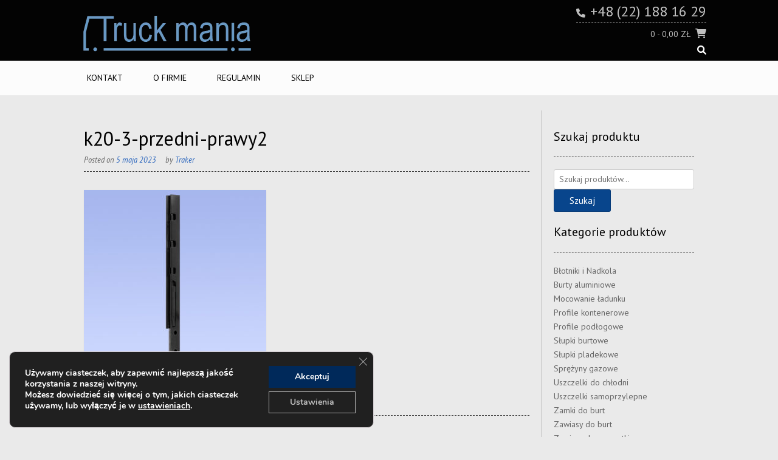

--- FILE ---
content_type: text/html; charset=UTF-8
request_url: https://truckmania.com.pl/?attachment_id=3877
body_size: 16192
content:
<!DOCTYPE html><html dir="ltr" lang="pl-PL" prefix="og: https://ogp.me/ns#"><head><meta charset="UTF-8"><meta name="viewport" content="width=device-width, initial-scale=1"><link rel="profile" href="http://gmpg.org/xfn/11"><title>k20-3-przedni-prawy2 | TruckMania.com.pl</title><style>img:is([sizes="auto" i], [sizes^="auto," i]) { contain-intrinsic-size: 3000px 1500px }</style><meta name="robots" content="max-image-preview:large" /><meta name="author" content="Traker"/><link rel="canonical" href="https://truckmania.com.pl/?attachment_id=3877" /><meta name="generator" content="All in One SEO (AIOSEO) 4.9.3" /><meta property="og:locale" content="pl_PL" /><meta property="og:site_name" content="TruckMania.com.pl |" /><meta property="og:type" content="article" /><meta property="og:title" content="k20-3-przedni-prawy2 | TruckMania.com.pl" /><meta property="og:url" content="https://truckmania.com.pl/?attachment_id=3877" /><meta property="og:image" content="https://truckmania.com.pl/wp-content/uploads/cropped-truckmania-logo-niebieskie.webp" /><meta property="og:image:secure_url" content="https://truckmania.com.pl/wp-content/uploads/cropped-truckmania-logo-niebieskie.webp" /><meta property="article:published_time" content="2023-05-05T10:24:50+00:00" /><meta property="article:modified_time" content="2024-06-04T12:43:39+00:00" /><meta name="twitter:card" content="summary" /><meta name="twitter:title" content="k20-3-przedni-prawy2 | TruckMania.com.pl" /><meta name="twitter:image" content="https://truckmania.com.pl/wp-content/uploads/cropped-truckmania-logo-niebieskie.webp" /> <script type="application/ld+json" class="aioseo-schema">{"@context":"https:\/\/schema.org","@graph":[{"@type":"BreadcrumbList","@id":"https:\/\/truckmania.com.pl\/?attachment_id=3877#breadcrumblist","itemListElement":[{"@type":"ListItem","@id":"https:\/\/truckmania.com.pl#listItem","position":1,"name":"Home","item":"https:\/\/truckmania.com.pl","nextItem":{"@type":"ListItem","@id":"https:\/\/truckmania.com.pl\/?attachment_id=3877#listItem","name":"k20-3-przedni-prawy2"}},{"@type":"ListItem","@id":"https:\/\/truckmania.com.pl\/?attachment_id=3877#listItem","position":2,"name":"k20-3-przedni-prawy2","previousItem":{"@type":"ListItem","@id":"https:\/\/truckmania.com.pl#listItem","name":"Home"}}]},{"@type":"ItemPage","@id":"https:\/\/truckmania.com.pl\/?attachment_id=3877#itempage","url":"https:\/\/truckmania.com.pl\/?attachment_id=3877","name":"k20-3-przedni-prawy2 | TruckMania.com.pl","inLanguage":"pl-PL","isPartOf":{"@id":"https:\/\/truckmania.com.pl\/#website"},"breadcrumb":{"@id":"https:\/\/truckmania.com.pl\/?attachment_id=3877#breadcrumblist"},"author":{"@id":"https:\/\/truckmania.com.pl\/author\/traker\/#author"},"creator":{"@id":"https:\/\/truckmania.com.pl\/author\/traker\/#author"},"datePublished":"2023-05-05T12:24:50+02:00","dateModified":"2024-06-04T14:43:39+02:00"},{"@type":"Organization","@id":"https:\/\/truckmania.com.pl\/#organization","name":"TruckMania.com.pl","url":"https:\/\/truckmania.com.pl\/","logo":{"@type":"ImageObject","url":"https:\/\/truckmania.com.pl\/wp-content\/uploads\/cropped-truckmania-logo-niebieskie.webp","@id":"https:\/\/truckmania.com.pl\/?attachment_id=3877\/#organizationLogo","width":313,"height":100},"image":{"@id":"https:\/\/truckmania.com.pl\/?attachment_id=3877\/#organizationLogo"}},{"@type":"Person","@id":"https:\/\/truckmania.com.pl\/author\/traker\/#author","url":"https:\/\/truckmania.com.pl\/author\/traker\/","name":"Traker"},{"@type":"WebSite","@id":"https:\/\/truckmania.com.pl\/#website","url":"https:\/\/truckmania.com.pl\/","name":"TruckMania.com.pl","inLanguage":"pl-PL","publisher":{"@id":"https:\/\/truckmania.com.pl\/#organization"}}]}</script>  <script>window._wca = window._wca || [];</script> <link rel='dns-prefetch' href='//stats.wp.com' /><link rel='dns-prefetch' href='//fonts.googleapis.com' /><link rel="alternate" type="application/rss+xml" title="TruckMania.com.pl &raquo; Kanał z wpisami" href="https://truckmania.com.pl/feed/" /> <script type="text/javascript">window._wpemojiSettings = {"baseUrl":"https:\/\/s.w.org\/images\/core\/emoji\/16.0.1\/72x72\/","ext":".png","svgUrl":"https:\/\/s.w.org\/images\/core\/emoji\/16.0.1\/svg\/","svgExt":".svg","source":{"concatemoji":"https:\/\/truckmania.com.pl\/wp-includes\/js\/wp-emoji-release.min.js?ver=6.8.3"}};
/*! This file is auto-generated */
!function(s,n){var o,i,e;function c(e){try{var t={supportTests:e,timestamp:(new Date).valueOf()};sessionStorage.setItem(o,JSON.stringify(t))}catch(e){}}function p(e,t,n){e.clearRect(0,0,e.canvas.width,e.canvas.height),e.fillText(t,0,0);var t=new Uint32Array(e.getImageData(0,0,e.canvas.width,e.canvas.height).data),a=(e.clearRect(0,0,e.canvas.width,e.canvas.height),e.fillText(n,0,0),new Uint32Array(e.getImageData(0,0,e.canvas.width,e.canvas.height).data));return t.every(function(e,t){return e===a[t]})}function u(e,t){e.clearRect(0,0,e.canvas.width,e.canvas.height),e.fillText(t,0,0);for(var n=e.getImageData(16,16,1,1),a=0;a<n.data.length;a++)if(0!==n.data[a])return!1;return!0}function f(e,t,n,a){switch(t){case"flag":return n(e,"\ud83c\udff3\ufe0f\u200d\u26a7\ufe0f","\ud83c\udff3\ufe0f\u200b\u26a7\ufe0f")?!1:!n(e,"\ud83c\udde8\ud83c\uddf6","\ud83c\udde8\u200b\ud83c\uddf6")&&!n(e,"\ud83c\udff4\udb40\udc67\udb40\udc62\udb40\udc65\udb40\udc6e\udb40\udc67\udb40\udc7f","\ud83c\udff4\u200b\udb40\udc67\u200b\udb40\udc62\u200b\udb40\udc65\u200b\udb40\udc6e\u200b\udb40\udc67\u200b\udb40\udc7f");case"emoji":return!a(e,"\ud83e\udedf")}return!1}function g(e,t,n,a){var r="undefined"!=typeof WorkerGlobalScope&&self instanceof WorkerGlobalScope?new OffscreenCanvas(300,150):s.createElement("canvas"),o=r.getContext("2d",{willReadFrequently:!0}),i=(o.textBaseline="top",o.font="600 32px Arial",{});return e.forEach(function(e){i[e]=t(o,e,n,a)}),i}function t(e){var t=s.createElement("script");t.src=e,t.defer=!0,s.head.appendChild(t)}"undefined"!=typeof Promise&&(o="wpEmojiSettingsSupports",i=["flag","emoji"],n.supports={everything:!0,everythingExceptFlag:!0},e=new Promise(function(e){s.addEventListener("DOMContentLoaded",e,{once:!0})}),new Promise(function(t){var n=function(){try{var e=JSON.parse(sessionStorage.getItem(o));if("object"==typeof e&&"number"==typeof e.timestamp&&(new Date).valueOf()<e.timestamp+604800&&"object"==typeof e.supportTests)return e.supportTests}catch(e){}return null}();if(!n){if("undefined"!=typeof Worker&&"undefined"!=typeof OffscreenCanvas&&"undefined"!=typeof URL&&URL.createObjectURL&&"undefined"!=typeof Blob)try{var e="postMessage("+g.toString()+"("+[JSON.stringify(i),f.toString(),p.toString(),u.toString()].join(",")+"));",a=new Blob([e],{type:"text/javascript"}),r=new Worker(URL.createObjectURL(a),{name:"wpTestEmojiSupports"});return void(r.onmessage=function(e){c(n=e.data),r.terminate(),t(n)})}catch(e){}c(n=g(i,f,p,u))}t(n)}).then(function(e){for(var t in e)n.supports[t]=e[t],n.supports.everything=n.supports.everything&&n.supports[t],"flag"!==t&&(n.supports.everythingExceptFlag=n.supports.everythingExceptFlag&&n.supports[t]);n.supports.everythingExceptFlag=n.supports.everythingExceptFlag&&!n.supports.flag,n.DOMReady=!1,n.readyCallback=function(){n.DOMReady=!0}}).then(function(){return e}).then(function(){var e;n.supports.everything||(n.readyCallback(),(e=n.source||{}).concatemoji?t(e.concatemoji):e.wpemoji&&e.twemoji&&(t(e.twemoji),t(e.wpemoji)))}))}((window,document),window._wpemojiSettings);</script> <style id='wp-emoji-styles-inline-css' type='text/css'>img.wp-smiley, img.emoji {
		display: inline !important;
		border: none !important;
		box-shadow: none !important;
		height: 1em !important;
		width: 1em !important;
		margin: 0 0.07em !important;
		vertical-align: -0.1em !important;
		background: none !important;
		padding: 0 !important;
	}</style><link rel='stylesheet' id='aioseo/css/src/vue/standalone/blocks/table-of-contents/global.scss-css' href='https://truckmania.com.pl/wp-content/cache/autoptimize/css/autoptimize_single_8aeaa129c1f80e6e5dbaa329351d1482.css?ver=4.9.3' type='text/css' media='all' /><link rel='stylesheet' id='contact-form-7-css' href='https://truckmania.com.pl/wp-content/cache/autoptimize/css/autoptimize_single_64ac31699f5326cb3c76122498b76f66.css?ver=6.1.4' type='text/css' media='all' /><link rel='stylesheet' id='woocommerce-layout-css' href='https://truckmania.com.pl/wp-content/cache/autoptimize/css/autoptimize_single_e98f5279cacaef826050eb2595082e77.css?ver=10.4.3' type='text/css' media='all' /><style id='woocommerce-layout-inline-css' type='text/css'>.infinite-scroll .woocommerce-pagination {
		display: none;
	}</style><link rel='stylesheet' id='woocommerce-smallscreen-css' href='https://truckmania.com.pl/wp-content/cache/autoptimize/css/autoptimize_single_59d266c0ea580aae1113acb3761f7ad5.css?ver=10.4.3' type='text/css' media='only screen and (max-width: 768px)' /><link rel='stylesheet' id='woocommerce-general-css' href='https://truckmania.com.pl/wp-content/cache/autoptimize/css/autoptimize_single_0a5cfa15a1c3bce6319a071a84e71e83.css?ver=10.4.3' type='text/css' media='all' /><style id='woocommerce-inline-inline-css' type='text/css'>.woocommerce form .form-row .required { visibility: visible; }</style><link rel='stylesheet' id='customizer_sabino_fonts-css' href='//fonts.googleapis.com/css?family=PT+Sans%3Aregular%2Citalic%2C700%26subset%3Dlatin%2C' type='text/css' media='screen' /><link rel='stylesheet' id='sabino-font-default-css' href='//fonts.googleapis.com/css?family=Dosis%3A200%2C300%2C400%2C500%2C600%2C700%2C800%7COpen+Sans%3A300%2C300i%2C400%2C400i%2C600%2C600i%2C700%2C700i&#038;ver=1.2.00' type='text/css' media='all' /><link rel='stylesheet' id='sabino-font-awesome-css' href='https://truckmania.com.pl/wp-content/themes/sabino/includes/font-awesome/css/all.min.css?ver=6.1.1' type='text/css' media='all' /><link rel='stylesheet' id='sabino-style-css' href='https://truckmania.com.pl/wp-content/cache/autoptimize/css/autoptimize_single_281714379b2cd9010aceba80ab138ee9.css?ver=1.2.00' type='text/css' media='all' /><style id='sabino-style-inline-css' type='text/css'>body { background-image: url(https://truckmania.com.pl/wp-content/uploads/k20-3-przedni-prawy2.jpg) !important; }</style><link rel='stylesheet' id='sabino-woocommerce-style-css' href='https://truckmania.com.pl/wp-content/cache/autoptimize/css/autoptimize_single_ac74bcc003a8de8635690a1f6825b460.css?ver=1.2.00' type='text/css' media='all' /><link rel='stylesheet' id='wpgdprc-front-css-css' href='https://truckmania.com.pl/wp-content/cache/autoptimize/css/autoptimize_single_75cff761286bc648aa0ad67c61dca2b7.css?ver=1706555610' type='text/css' media='all' /><style id='wpgdprc-front-css-inline-css' type='text/css'>:root{--wp-gdpr--bar--background-color: #000000;--wp-gdpr--bar--color: #ffffff;--wp-gdpr--button--background-color: #000000;--wp-gdpr--button--background-color--darken: #000000;--wp-gdpr--button--color: #ffffff;}</style><link rel='stylesheet' id='moove_gdpr_frontend-css' href='https://truckmania.com.pl/wp-content/cache/autoptimize/css/autoptimize_single_fa720c8532a35a9ee87600b97339b760.css?ver=5.0.9' type='text/css' media='all' /><style id='moove_gdpr_frontend-inline-css' type='text/css'>#moove_gdpr_cookie_modal,#moove_gdpr_cookie_info_bar,.gdpr_cookie_settings_shortcode_content{font-family:&#039;Nunito&#039;,sans-serif}#moove_gdpr_save_popup_settings_button{background-color:#373737;color:#fff}#moove_gdpr_save_popup_settings_button:hover{background-color:#000}#moove_gdpr_cookie_info_bar .moove-gdpr-info-bar-container .moove-gdpr-info-bar-content a.mgbutton,#moove_gdpr_cookie_info_bar .moove-gdpr-info-bar-container .moove-gdpr-info-bar-content button.mgbutton{background-color:#00295a}#moove_gdpr_cookie_modal .moove-gdpr-modal-content .moove-gdpr-modal-footer-content .moove-gdpr-button-holder a.mgbutton,#moove_gdpr_cookie_modal .moove-gdpr-modal-content .moove-gdpr-modal-footer-content .moove-gdpr-button-holder button.mgbutton,.gdpr_cookie_settings_shortcode_content .gdpr-shr-button.button-green{background-color:#00295a;border-color:#00295a}#moove_gdpr_cookie_modal .moove-gdpr-modal-content .moove-gdpr-modal-footer-content .moove-gdpr-button-holder a.mgbutton:hover,#moove_gdpr_cookie_modal .moove-gdpr-modal-content .moove-gdpr-modal-footer-content .moove-gdpr-button-holder button.mgbutton:hover,.gdpr_cookie_settings_shortcode_content .gdpr-shr-button.button-green:hover{background-color:#fff;color:#00295a}#moove_gdpr_cookie_modal .moove-gdpr-modal-content .moove-gdpr-modal-close i,#moove_gdpr_cookie_modal .moove-gdpr-modal-content .moove-gdpr-modal-close span.gdpr-icon{background-color:#00295a;border:1px solid #00295a}#moove_gdpr_cookie_info_bar span.moove-gdpr-infobar-allow-all.focus-g,#moove_gdpr_cookie_info_bar span.moove-gdpr-infobar-allow-all:focus,#moove_gdpr_cookie_info_bar button.moove-gdpr-infobar-allow-all.focus-g,#moove_gdpr_cookie_info_bar button.moove-gdpr-infobar-allow-all:focus,#moove_gdpr_cookie_info_bar span.moove-gdpr-infobar-reject-btn.focus-g,#moove_gdpr_cookie_info_bar span.moove-gdpr-infobar-reject-btn:focus,#moove_gdpr_cookie_info_bar button.moove-gdpr-infobar-reject-btn.focus-g,#moove_gdpr_cookie_info_bar button.moove-gdpr-infobar-reject-btn:focus,#moove_gdpr_cookie_info_bar span.change-settings-button.focus-g,#moove_gdpr_cookie_info_bar span.change-settings-button:focus,#moove_gdpr_cookie_info_bar button.change-settings-button.focus-g,#moove_gdpr_cookie_info_bar button.change-settings-button:focus{-webkit-box-shadow:0 0 1px 3px #00295a;-moz-box-shadow:0 0 1px 3px #00295a;box-shadow:0 0 1px 3px #00295a}#moove_gdpr_cookie_modal .moove-gdpr-modal-content .moove-gdpr-modal-close i:hover,#moove_gdpr_cookie_modal .moove-gdpr-modal-content .moove-gdpr-modal-close span.gdpr-icon:hover,#moove_gdpr_cookie_info_bar span[data-href]>u.change-settings-button{color:#00295a}#moove_gdpr_cookie_modal .moove-gdpr-modal-content .moove-gdpr-modal-left-content #moove-gdpr-menu li.menu-item-selected a span.gdpr-icon,#moove_gdpr_cookie_modal .moove-gdpr-modal-content .moove-gdpr-modal-left-content #moove-gdpr-menu li.menu-item-selected button span.gdpr-icon{color:inherit}#moove_gdpr_cookie_modal .moove-gdpr-modal-content .moove-gdpr-modal-left-content #moove-gdpr-menu li a span.gdpr-icon,#moove_gdpr_cookie_modal .moove-gdpr-modal-content .moove-gdpr-modal-left-content #moove-gdpr-menu li button span.gdpr-icon{color:inherit}#moove_gdpr_cookie_modal .gdpr-acc-link{line-height:0;font-size:0;color:transparent;position:absolute}#moove_gdpr_cookie_modal .moove-gdpr-modal-content .moove-gdpr-modal-close:hover i,#moove_gdpr_cookie_modal .moove-gdpr-modal-content .moove-gdpr-modal-left-content #moove-gdpr-menu li a,#moove_gdpr_cookie_modal .moove-gdpr-modal-content .moove-gdpr-modal-left-content #moove-gdpr-menu li button,#moove_gdpr_cookie_modal .moove-gdpr-modal-content .moove-gdpr-modal-left-content #moove-gdpr-menu li button i,#moove_gdpr_cookie_modal .moove-gdpr-modal-content .moove-gdpr-modal-left-content #moove-gdpr-menu li a i,#moove_gdpr_cookie_modal .moove-gdpr-modal-content .moove-gdpr-tab-main .moove-gdpr-tab-main-content a:hover,#moove_gdpr_cookie_info_bar.moove-gdpr-dark-scheme .moove-gdpr-info-bar-container .moove-gdpr-info-bar-content a.mgbutton:hover,#moove_gdpr_cookie_info_bar.moove-gdpr-dark-scheme .moove-gdpr-info-bar-container .moove-gdpr-info-bar-content button.mgbutton:hover,#moove_gdpr_cookie_info_bar.moove-gdpr-dark-scheme .moove-gdpr-info-bar-container .moove-gdpr-info-bar-content a:hover,#moove_gdpr_cookie_info_bar.moove-gdpr-dark-scheme .moove-gdpr-info-bar-container .moove-gdpr-info-bar-content button:hover,#moove_gdpr_cookie_info_bar.moove-gdpr-dark-scheme .moove-gdpr-info-bar-container .moove-gdpr-info-bar-content span.change-settings-button:hover,#moove_gdpr_cookie_info_bar.moove-gdpr-dark-scheme .moove-gdpr-info-bar-container .moove-gdpr-info-bar-content button.change-settings-button:hover,#moove_gdpr_cookie_info_bar.moove-gdpr-dark-scheme .moove-gdpr-info-bar-container .moove-gdpr-info-bar-content u.change-settings-button:hover,#moove_gdpr_cookie_info_bar span[data-href]>u.change-settings-button,#moove_gdpr_cookie_info_bar.moove-gdpr-dark-scheme .moove-gdpr-info-bar-container .moove-gdpr-info-bar-content a.mgbutton.focus-g,#moove_gdpr_cookie_info_bar.moove-gdpr-dark-scheme .moove-gdpr-info-bar-container .moove-gdpr-info-bar-content button.mgbutton.focus-g,#moove_gdpr_cookie_info_bar.moove-gdpr-dark-scheme .moove-gdpr-info-bar-container .moove-gdpr-info-bar-content a.focus-g,#moove_gdpr_cookie_info_bar.moove-gdpr-dark-scheme .moove-gdpr-info-bar-container .moove-gdpr-info-bar-content button.focus-g,#moove_gdpr_cookie_info_bar.moove-gdpr-dark-scheme .moove-gdpr-info-bar-container .moove-gdpr-info-bar-content a.mgbutton:focus,#moove_gdpr_cookie_info_bar.moove-gdpr-dark-scheme .moove-gdpr-info-bar-container .moove-gdpr-info-bar-content button.mgbutton:focus,#moove_gdpr_cookie_info_bar.moove-gdpr-dark-scheme .moove-gdpr-info-bar-container .moove-gdpr-info-bar-content a:focus,#moove_gdpr_cookie_info_bar.moove-gdpr-dark-scheme .moove-gdpr-info-bar-container .moove-gdpr-info-bar-content button:focus,#moove_gdpr_cookie_info_bar.moove-gdpr-dark-scheme .moove-gdpr-info-bar-container .moove-gdpr-info-bar-content span.change-settings-button.focus-g,span.change-settings-button:focus,button.change-settings-button.focus-g,button.change-settings-button:focus,#moove_gdpr_cookie_info_bar.moove-gdpr-dark-scheme .moove-gdpr-info-bar-container .moove-gdpr-info-bar-content u.change-settings-button.focus-g,#moove_gdpr_cookie_info_bar.moove-gdpr-dark-scheme .moove-gdpr-info-bar-container .moove-gdpr-info-bar-content u.change-settings-button:focus{color:#00295a}#moove_gdpr_cookie_modal .moove-gdpr-branding.focus-g span,#moove_gdpr_cookie_modal .moove-gdpr-modal-content .moove-gdpr-tab-main a.focus-g,#moove_gdpr_cookie_modal .moove-gdpr-modal-content .moove-gdpr-tab-main .gdpr-cd-details-toggle.focus-g{color:#00295a}#moove_gdpr_cookie_modal.gdpr_lightbox-hide{display:none}#moove_gdpr_cookie_info_bar .moove-gdpr-info-bar-container .moove-gdpr-info-bar-content a.mgbutton,#moove_gdpr_cookie_info_bar .moove-gdpr-info-bar-container .moove-gdpr-info-bar-content button.mgbutton,#moove_gdpr_cookie_modal .moove-gdpr-modal-content .moove-gdpr-modal-footer-content .moove-gdpr-button-holder a.mgbutton,#moove_gdpr_cookie_modal .moove-gdpr-modal-content .moove-gdpr-modal-footer-content .moove-gdpr-button-holder button.mgbutton,.gdpr-shr-button,#moove_gdpr_cookie_info_bar .moove-gdpr-infobar-close-btn{border-radius:0}</style> <script type="text/javascript" src="https://truckmania.com.pl/wp-includes/js/jquery/jquery.min.js?ver=3.7.1" id="jquery-core-js"></script> <script type="text/javascript" id="woocommerce-js-extra">var woocommerce_params = {"ajax_url":"\/wp-admin\/admin-ajax.php","wc_ajax_url":"\/?wc-ajax=%%endpoint%%","i18n_password_show":"Poka\u017c has\u0142o","i18n_password_hide":"Ukryj has\u0142o"};</script> <script type="text/javascript" src="https://stats.wp.com/s-202604.js" id="woocommerce-analytics-js" defer="defer" data-wp-strategy="defer"></script> <script type="text/javascript" id="wpgdprc-front-js-js-extra">var wpgdprcFront = {"ajaxUrl":"https:\/\/truckmania.com.pl\/wp-admin\/admin-ajax.php","ajaxNonce":"b27c581418","ajaxArg":"security","pluginPrefix":"wpgdprc","blogId":"1","isMultiSite":"","locale":"pl_PL","showSignUpModal":"","showFormModal":"","cookieName":"wpgdprc-consent","consentVersion":"","path":"\/","prefix":"wpgdprc"};</script> <link rel="EditURI" type="application/rsd+xml" title="RSD" href="https://truckmania.com.pl/xmlrpc.php?rsd" /><link rel='shortlink' href='https://truckmania.com.pl/?p=3877' /><link rel="alternate" title="oEmbed (JSON)" type="application/json+oembed" href="https://truckmania.com.pl/wp-json/oembed/1.0/embed?url=https%3A%2F%2Ftruckmania.com.pl%2F%3Fattachment_id%3D3877" /><link rel="alternate" title="oEmbed (XML)" type="text/xml+oembed" href="https://truckmania.com.pl/wp-json/oembed/1.0/embed?url=https%3A%2F%2Ftruckmania.com.pl%2F%3Fattachment_id%3D3877&#038;format=xml" /><style>img#wpstats{display:none}</style><noscript><style>.woocommerce-product-gallery{ opacity: 1 !important; }</style></noscript><style type="text/css" id="custom-background-css">body.custom-background { background-color: #eaeaea; }</style><style type="text/css" id="sabino-custom-css">.site-branding-img{max-width:px;}.site-container{max-width:1044px;}.site-header .site-container,
				.site-footer .site-container{max-width:1084px;}body{background-image:none !important;}#comments .form-submit #submit,
                .search-block .search-submit,
                .no-results-btn,
                button,
                input[type="button"],
                input[type="reset"],
                input[type="submit"],
                .woocommerce ul.products li.product a.add_to_cart_button, .woocommerce-page ul.products li.product a.add_to_cart_button,
                .woocommerce ul.products li.product .onsale, .woocommerce-page ul.products li.product .onsale,
                .woocommerce button.button.alt,
                .woocommerce-page button.button.alt,
                .woocommerce input.button.alt:hover,
                .woocommerce .content-area input.button.alt:hover,
                .woocommerce .cart-collaterals .shipping_calculator .button,
                .woocommerce-page .cart-collaterals .shipping_calculator .button,
                .woocommerce a.button,
                .woocommerce-page a.button,
                .woocommerce input.button,
                .woocommerce .content-area input.button,
                .woocommerce-page input.button,
                .woocommerce #review_form #respond .form-submit input,
                .woocommerce-page #review_form #respond .form-submit input,
                .woocommerce-cart .wc-proceed-to-checkout a.checkout-button,
                .single-product span.onsale,
                .main-navigation ul ul a:hover,
                .main-navigation ul ul li.current-menu-item > a,
                .main-navigation ul ul li.current_page_item > a,
                .main-navigation ul ul li.current-menu-parent > a,
                .main-navigation ul ul li.current_page_parent > a,
                .main-navigation ul ul li.current-menu-ancestor > a,
                .main-navigation ul ul li.current_page_ancestor > a,
                .main-navigation button,
                .wpcf7-submit{background:inherit;background-color:#2763bc;}a,
				.content-area .entry-content a,
				#comments a,
				.post-edit-link,
				.site-title a,
				.error-404.not-found .page-header .page-title span,
				.search-button .fa-search,
				.header-cart-checkout.cart-has-items .fa-shopping-cart,
				.woocommerce ul.products li.product .price,
				.site-header .header-social-icon:hover,
				.site-header .header-social-icon:focus,
				.main-navigation ul li.focus > a,
				.main-navigation div > ul > li > a:hover,
				.main-navigation div > ul > li.current-menu-item > a,
				.main-navigation div > ul > li.current-menu-ancestor > a,
				.main-navigation div > ul > li.current-menu-parent > a,
				.main-navigation div > ul > li.current_page_parent > a,
				.main-navigation div > ul > li.current_page_ancestor > a,
				.sabino-header-nav ul li a:hover,
				.sabino-header-nav ul li.focus a{color:#2763bc;}.main-navigation button:hover,
                #comments .form-submit #submit:hover,
                .search-block .search-submit:hover,
                .no-results-btn:hover,
                button,
                input[type="button"],
                input[type="reset"],
                input[type="submit"],
                .woocommerce input.button.alt,
                .woocommerce .content-area input.button.alt,
                .woocommerce .cart-collaterals .shipping_calculator .button,
                .woocommerce-page .cart-collaterals .shipping_calculator .button,
                .woocommerce a.button:hover,
                .woocommerce-page a.button:hover,
                .woocommerce input.button:hover,
                .woocommerce .content-area input.button:hover,
                .woocommerce-page input.button:hover,
                .woocommerce ul.products li.product a.add_to_cart_button:hover, .woocommerce-page ul.products li.product a.add_to_cart_button:hover,
                .woocommerce button.button.alt:hover,
                .woocommerce-page button.button.alt:hover,
                .woocommerce #review_form #respond .form-submit input:hover,
                .woocommerce-page #review_form #respond .form-submit input:hover,
                .woocommerce-cart .wc-proceed-to-checkout a.checkout-button:hover,
                .wpcf7-submit:hover{background:inherit;background-color:#08458c;}a:hover,
                .widget-area .widget a:hover,
                .site-footer-widgets .widget a:hover,
                .site-footer .widget a:hover,
                .search-btn:hover,
                .search-button .fa-search:hover,
                .woocommerce #content div.product p.price,
                .woocommerce .content-area div.product p.price,
                .woocommerce-page div.product p.price,
                .woocommerce #content div.product span.price,
                .woocommerce div.product span.price,
                .woocommerce .content-area div.product span.price,
                .woocommerce-page div.product span.price,

                .woocommerce #content div.product .woocommerce-tabs ul.tabs li.active,
                .woocommerce div.product .woocommerce-tabs ul.tabs li.active,
                .woocommerce .content-area div.product .woocommerce-tabs ul.tabs li.active,
                .woocommerce-page div.product .woocommerce-tabs ul.tabs li.active{color:#08458c;}body,
				.widget-area .widget a,
				.page-banner-inner h1.entry-title span{font-family:"PT Sans","Helvetica Neue",sans-serif;}body,
                .widget-area .widget a{color:#666666;}h1, h2, h3, h4, h5, h6,
                h1 a, h2 a, h3 a, h4 a, h5 a, h6 a,
                .widget-area .widget-title,
                .main-navigation ul li a,
                .woocommerce table.cart th,
                .woocommerce .content-area table.cart th,
                .woocommerce-page table.cart th,
                .woocommerce input.button.alt,
                .woocommerce .content-area input.button.alt,
                .woocommerce table.cart input,
                .woocommerce .content-area table.cart input,
                .woocommerce-page table.cart input,
                button, input[type="button"],
                input[type="reset"],
                input[type="submit"]{font-family:"PT Sans","Helvetica Neue",sans-serif;}.site-header,
				.site-header-layout-two .main-navigation ul ul{background-color:rgba(0, 0, 0, 0.99);;}.site-header,
				.site-header-layout-two .main-navigation li a{color:#bfbfbf;}.site-header-layout-one .site-topbar-right-no{border-bottom:1px dashed #bfbfbf;}.site-header-layout-one .main-navigation,
				.site-header-layout-one .main-navigation ul ul{background-color:rgba(255, 255, 255, 0.99);;}.site-header-layout-one .main-navigation,
				.site-header-layout-one .main-navigation li a{color:#000000;}.home-slider-block-bg{background-color:rgba(0, 0, 0, 0.99);;color:#000000;}.home-slider-prev,
                .home-slider-next{background-color:rgba(0, 0, 0, 0.89);;}.home-slider-prev:hover,
                .home-slider-next:hover{background-color:rgba(0, 0, 0, 0.99);;}.content-layout-joined .site-container-main,
				.content-layout-blocks.content-joined-widgets .content-area,
				.content-layout-blocks.content-joined-widgets #container,
				.content-layout-blocks.content-broken-widgets .content-area,
				.content-layout-blocks.content-broken-widgets #container,
				.content-layout-blocks.content-joined-widgets .widget-area,
				.content-layout-blocks.content-broken-widgets .widget-area .widget,
				
				body.blog .content-layout-blocks .sabino-blog-breakup article.post,
				body.archive.category .content-layout-blocks .sabino-blog-breakup article.post,
				body.archive.tag .content-layout-blocks .sabino-blog-breakup article.post,
				body.blog .content-layout-blocks .sabino-blog-breakup .site-main > .entry-header,
				body.archive.category .content-layout-blocks .sabino-blog-breakup .site-main > .page-header,
				body.archive.tag .content-layout-blocks .sabino-blog-breakup .site-main > .page-header,
				body.blog .content-layout-blocks .sabino-blog-breakup .not-found{background-color:rgba(255, 255, 255, 0.0);;}.site-footer{background-color:rgba(0, 0, 0, 0.99);;border-top:1px solid rgba(0, 0, 0, 0.3);;color:#b7b7b7;}.site-footer-bottom-bar{background-color:rgba(255, 255, 255, 0.99);;border-top:1px solid rgba(0, 0, 0, 0.3);;color:#000000;}</style><link rel="icon" href="https://truckmania.com.pl/wp-content/uploads/cropped-truck-ico-32x32.png" sizes="32x32" /><link rel="icon" href="https://truckmania.com.pl/wp-content/uploads/cropped-truck-ico-192x192.png" sizes="192x192" /><link rel="apple-touch-icon" href="https://truckmania.com.pl/wp-content/uploads/cropped-truck-ico-180x180.png" /><meta name="msapplication-TileImage" content="https://truckmania.com.pl/wp-content/uploads/cropped-truck-ico-270x270.png" /></head><body class="attachment wp-singular attachment-template-default single single-attachment postid-3877 attachmentid-3877 attachment-jpeg custom-background wp-custom-logo wp-theme-sabino theme-sabino woocommerce-no-js"><div id="page" class="hfeed site sabino-no-slider content-layout-joined content-joined-widgets "> <a class="skip-link screen-reader-text" href="#site-content">Skip to content</a><header id="masthead" class="site-header site-header-layout-one"><div class="site-container header-container"><div class="site-branding site-branding-img"> <a href="https://truckmania.com.pl/" class="custom-logo-link" rel="home"><img width="313" height="100" src="https://truckmania.com.pl/wp-content/uploads/cropped-truckmania-logo-niebieskie.webp" class="custom-logo" alt="TruckMania.com.pl" decoding="async" srcset="https://truckmania.com.pl/wp-content/uploads/cropped-truckmania-logo-niebieskie.webp 313w, https://truckmania.com.pl/wp-content/uploads/cropped-truckmania-logo-niebieskie-300x96.webp 300w" sizes="(max-width: 313px) 100vw, 313px" /></a></div><div class="site-header-right"><div class="site-header-right-top"> <span class="site-topbar-right-no"><i class="fas fa-phone"></i> <span>+48 (22) 188 16 29</span></span></div><div class="site-header-right-bottom"><div class="header-cart"> <a class="header-cart-contents" href="https://truckmania.com.pl/koszyk/" title="View your shopping cart"> <span class="header-cart-amount"> 0<span> - 0,00&nbsp;&#122;&#322;</span> </span> <span class="header-cart-checkout "> <i class="fas fa-shopping-cart"></i> </span> </a></div><div class="site-header-social"> <button class="menu-search"> <i class="fas fa-search search-btn"></i> </button></div></div></div><div class="clearboth"></div></div><nav id="site-navigation" class="main-navigation"><div class="site-container"> <span class="header-menu-button"><i class="fas fa-bars"></i><span>menu</span></span><div id="main-menu" class="main-menu-container"> <span class="main-menu-close"><i class="fas fa-angle-right"></i><i class="fas fa-angle-left"></i></span><div class="menu-menu-gorne-container"><ul id="primary-menu" class="menu"><li id="menu-item-1739" class="menu-item menu-item-type-post_type menu-item-object-page menu-item-has-children menu-item-1739"><a href="https://truckmania.com.pl/kontakt/">Kontakt</a><ul class="sub-menu"><li id="menu-item-1740" class="menu-item menu-item-type-post_type menu-item-object-page menu-item-1740"><a href="https://truckmania.com.pl/kontakt/">Nasza infolinia</a></li><li id="menu-item-1741" class="menu-item menu-item-type-post_type menu-item-object-page menu-item-1741"><a href="https://truckmania.com.pl/kontakt/formularz/">Formularz kontaktowy</a></li></ul></li><li id="menu-item-1744" class="menu-item menu-item-type-post_type menu-item-object-page menu-item-1744"><a href="https://truckmania.com.pl/firma/">O firmie</a></li><li id="menu-item-1738" class="menu-item menu-item-type-post_type menu-item-object-page menu-item-has-children menu-item-1738"><a href="https://truckmania.com.pl/regulamin/">Regulamin</a><ul class="sub-menu"><li id="menu-item-1735" class="menu-item menu-item-type-post_type menu-item-object-page menu-item-1735"><a href="https://truckmania.com.pl/regulamin/">Regulamin</a></li><li id="menu-item-1736" class="menu-item menu-item-type-post_type menu-item-object-page menu-item-1736"><a href="https://truckmania.com.pl/regulamin/nasza-polityka-cookies/">Nasza polityka cookies</a></li><li id="menu-item-1737" class="menu-item menu-item-type-post_type menu-item-object-page menu-item-1737"><a href="https://truckmania.com.pl/regulamin/koszty-dostawy/">Koszty dostawy</a></li></ul></li><li id="menu-item-2264" class="menu-item menu-item-type-custom menu-item-object-custom menu-item-home menu-item-2264"><a href="https://truckmania.com.pl">Sklep</a></li></ul></div></div></div></nav><div class="site-container"><div class="search-block"><form role="search" method="get" class="search-form" action="https://truckmania.com.pl/"> <label> <input type="search" class="search-field" placeholder="Szukaj..." value="" name="s" /> </label> <input type="submit" class="search-submit" value="&nbsp;" /></form></div></div></header><div id="site-content" class="site-container site-container-main content-has-sidebar"><div id="primary" class="content-area"><main id="main" class="site-main" role="main"><article id="post-3877" class="post-3877 attachment type-attachment status-inherit hentry"><header class="entry-header"><h3 class="entry-title">k20-3-przedni-prawy2</h3><div class="entry-meta"> <span class="posted-on">Posted on <a href="https://truckmania.com.pl/?attachment_id=3877" rel="bookmark"><time class="entry-date published" datetime="2023-05-05T12:24:50+02:00">5 maja 2023</time><time class="updated" datetime="2024-06-04T14:43:39+02:00">4 czerwca 2024</time></a></span><span class="byline"> by <span class="author vcard"><a class="url fn n" href="https://truckmania.com.pl/author/traker/">Traker</a></span></span></div></header><div class="entry-content"><div role="form" class="wpcf7" id="wpcf7-f4-p4-o1" lang="pl-PL" dir="ltr"><div><div class="wpcf7-form"><div class="fit-the-fullspace"><div><div class="screen-reader-response"><p role="status" aria-live="polite" aria-atomic="true"></p><ul></ul></div><form action="/?attachment_id=3877#wpcf7-f4-p4-o1" method="post" class="wpcf7-form init" enctype="" autocomplete="autocomplete" novalidate="novalidate" data-status="init" locale="pl_PL"><div style="display: block;"><input type="hidden" name="_wpcf7" value="4" /> <input type="hidden" name="_wpcf7_version" value="6.1.4" /> <input type="hidden" name="_wpcf7_locale" value="pl_PL" /> <input type="hidden" name="_wpcf7_unit_tag" value="wpcf7-f4-p4-o1" /> <input type="hidden" name="_wpcf7_posted_data_hash" value="" /> <input type="hidden" name="_wpcf7_fit-the-fullspace" value="" /> <input type="hidden" name="_wpcf7_container_post" value="4" /></div><p><label> Twoje imię i nazwisko<br /> <span class="wpcf7-form-control-wrap" data-name="your-name"><input size="40" maxlength="400" class="wpcf7-form-control wpcf7-text wpcf7-validates-as-required" autocomplete="name" aria-required="true" aria-invalid="false" value="" type="text" name="your-name" /></span> </label></p><p><label> Twój adres e-mail<br /> <span class="wpcf7-form-control-wrap" data-name="your-email"><input size="40" maxlength="400" class="wpcf7-form-control wpcf7-email wpcf7-validates-as-required wpcf7-text wpcf7-validates-as-email" autocomplete="email" aria-required="true" aria-invalid="false" value="" type="email" name="your-email" /></span> </label></p><p><label> Temat<br /> <span class="wpcf7-form-control-wrap" data-name="your-subject"><input size="40" maxlength="400" class="wpcf7-form-control wpcf7-text wpcf7-validates-as-required" aria-required="true" aria-invalid="false" value="" type="text" name="your-subject" /></span> </label></p><p><label> Twoja wiadomości (opcjonalne)<br /> <span class="wpcf7-form-control-wrap" data-name="your-message"><textarea cols="40" rows="10" maxlength="2000" class="wpcf7-form-control wpcf7-textarea" aria-invalid="false" name="your-message"></textarea></span> </label></p><p><input class="wpcf7-form-control wpcf7-submit has-spinner" type="submit" value="Wyślij" /></p><div class="wpcf7-response-output" aria-hidden="true"></div></form></div></div></div></div></div><p class="attachment"><a href='https://truckmania.com.pl/wp-content/uploads/k20-3-przedni-prawy2.jpg'><img fetchpriority="high" decoding="async" width="300" height="300" src="https://truckmania.com.pl/wp-content/uploads/k20-3-przedni-prawy2-300x300.jpg" class="attachment-medium size-medium" alt="" srcset="https://truckmania.com.pl/wp-content/uploads/k20-3-przedni-prawy2-300x300.jpg 300w, https://truckmania.com.pl/wp-content/uploads/k20-3-przedni-prawy2-150x150.jpg 150w, https://truckmania.com.pl/wp-content/uploads/k20-3-przedni-prawy2-768x768.jpg 768w, https://truckmania.com.pl/wp-content/uploads/k20-3-przedni-prawy2-100x100.jpg 100w, https://truckmania.com.pl/wp-content/uploads/k20-3-przedni-prawy2.jpg 1000w" sizes="(max-width: 300px) 100vw, 300px" /></a></p></div><footer class="entry-footer"></footer></article><nav class="navigation post-navigation" aria-label="Wpisy"><h2 class="screen-reader-text">Nawigacja wpisu</h2><div class="nav-links"><div class="nav-previous"><a href="https://truckmania.com.pl/ism/slupek-k20-3-do-burty-1200-mm-przedni-prawy/" rel="prev">Słupek K20-3 do burty 1200 mm przedni prawy</a></div></div></nav></main></div><div id="secondary" class="widget-area" role="complementary"><aside id="woocommerce_product_search-2" class="widget woocommerce widget_product_search"><h4 class="widget-title">Szukaj produktu</h4><form role="search" method="get" class="woocommerce-product-search" action="https://truckmania.com.pl/"> <label class="screen-reader-text" for="woocommerce-product-search-field-0">Szukaj:</label> <input type="search" id="woocommerce-product-search-field-0" class="search-field" placeholder="Szukaj produktów&hellip;" value="" name="s" /> <button type="submit" value="Szukaj" class="">Szukaj</button> <input type="hidden" name="post_type" value="product" /></form></aside><aside id="woocommerce_product_categories-4" class="widget woocommerce widget_product_categories"><h4 class="widget-title">Kategorie produktów</h4><ul class="product-categories"><li class="cat-item cat-item-40"><a href="https://truckmania.com.pl/cat-ism/blotniki-i-nadkola/">Błotniki i Nadkola</a></li><li class="cat-item cat-item-271"><a href="https://truckmania.com.pl/cat-ism/burty-aluminiowe/">Burty aluminiowe</a></li><li class="cat-item cat-item-272 cat-parent"><a href="https://truckmania.com.pl/cat-ism/mocowanie-ladunku/">Mocowanie ładunku</a></li><li class="cat-item cat-item-296"><a href="https://truckmania.com.pl/cat-ism/profile-kontenerowe/">Profile kontenerowe</a></li><li class="cat-item cat-item-292"><a href="https://truckmania.com.pl/cat-ism/profile-podlogowe/">Profile podłogowe</a></li><li class="cat-item cat-item-281"><a href="https://truckmania.com.pl/cat-ism/slupki-burtowe/">Słupki burtowe</a></li><li class="cat-item cat-item-338"><a href="https://truckmania.com.pl/cat-ism/slupki-pladekowe/">Słupki pladekowe</a></li><li class="cat-item cat-item-15 cat-parent"><a href="https://truckmania.com.pl/cat-ism/sprezyny-gazowe/">Sprężyny gazowe</a></li><li class="cat-item cat-item-255"><a href="https://truckmania.com.pl/cat-ism/uszczelki-do-chlodni/">Uszczelki do chłodni</a></li><li class="cat-item cat-item-241 cat-parent"><a href="https://truckmania.com.pl/cat-ism/samoprzylepne/">Uszczelki samoprzylepne</a></li><li class="cat-item cat-item-289"><a href="https://truckmania.com.pl/cat-ism/zamki-do-burt/">Zamki do burt</a></li><li class="cat-item cat-item-285"><a href="https://truckmania.com.pl/cat-ism/zawiasy-do-burt/">Zawiasy do burt</a></li><li class="cat-item cat-item-18 cat-parent"><a href="https://truckmania.com.pl/cat-ism/zawiasy-wywrotki/">Zawiasy do wywrotki</a></li></ul></aside><aside id="woocommerce_products-4" class="widget woocommerce widget_products"><h4 class="widget-title">Polecamy</h4><ul class="product_list_widget"><li> <a href="https://truckmania.com.pl/ism/slupek-ag-do-burty-500-mm-tylny-lewy-aluminiowy-wypinany/"> <noscript><img width="300" height="300" src="https://truckmania.com.pl/wp-content/uploads/alugrip-400mm-tylny-lewy-300x300.jpg" class="attachment-woocommerce_thumbnail size-woocommerce_thumbnail" alt="Słupek AG do burty 500 mm tylny lewy aluminiowy wypinany" decoding="async" srcset="https://truckmania.com.pl/wp-content/uploads/alugrip-400mm-tylny-lewy-300x300.jpg 300w, https://truckmania.com.pl/wp-content/uploads/alugrip-400mm-tylny-lewy-150x150.jpg 150w, https://truckmania.com.pl/wp-content/uploads/alugrip-400mm-tylny-lewy-768x768.jpg 768w, https://truckmania.com.pl/wp-content/uploads/alugrip-400mm-tylny-lewy-100x100.jpg 100w, https://truckmania.com.pl/wp-content/uploads/alugrip-400mm-tylny-lewy.jpg 1000w" sizes="(max-width: 300px) 100vw, 300px" /></noscript><img width="300" height="300" src='data:image/svg+xml,%3Csvg%20xmlns=%22http://www.w3.org/2000/svg%22%20viewBox=%220%200%20300%20300%22%3E%3C/svg%3E' data-src="https://truckmania.com.pl/wp-content/uploads/alugrip-400mm-tylny-lewy-300x300.jpg" class="lazyload attachment-woocommerce_thumbnail size-woocommerce_thumbnail" alt="Słupek AG do burty 500 mm tylny lewy aluminiowy wypinany" decoding="async" data-srcset="https://truckmania.com.pl/wp-content/uploads/alugrip-400mm-tylny-lewy-300x300.jpg 300w, https://truckmania.com.pl/wp-content/uploads/alugrip-400mm-tylny-lewy-150x150.jpg 150w, https://truckmania.com.pl/wp-content/uploads/alugrip-400mm-tylny-lewy-768x768.jpg 768w, https://truckmania.com.pl/wp-content/uploads/alugrip-400mm-tylny-lewy-100x100.jpg 100w, https://truckmania.com.pl/wp-content/uploads/alugrip-400mm-tylny-lewy.jpg 1000w" data-sizes="(max-width: 300px) 100vw, 300px" /> <span class="product-title">Słupek AG do burty 500 mm tylny lewy aluminiowy wypinany</span> </a> <span class="woocommerce-Price-amount amount"><bdi>471,63&nbsp;<span class="woocommerce-Price-currencySymbol">&#122;&#322;</span></bdi></span></li><li> <a href="https://truckmania.com.pl/ism/slupek-plandeki-wypinany-cs-bl-2630mm-stalowy/"> <noscript><img width="300" height="300" src="https://truckmania.com.pl/wp-content/uploads/slupek-plandekowy-wypianay-bl-stalowy-300x300.jpg" class="attachment-woocommerce_thumbnail size-woocommerce_thumbnail" alt="Słupek plandeki wypinany CS-BL 2630mm stalowy" decoding="async" srcset="https://truckmania.com.pl/wp-content/uploads/slupek-plandekowy-wypianay-bl-stalowy-300x300.jpg 300w, https://truckmania.com.pl/wp-content/uploads/slupek-plandekowy-wypianay-bl-stalowy-150x150.jpg 150w, https://truckmania.com.pl/wp-content/uploads/slupek-plandekowy-wypianay-bl-stalowy-768x768.jpg 768w, https://truckmania.com.pl/wp-content/uploads/slupek-plandekowy-wypianay-bl-stalowy-100x100.jpg 100w, https://truckmania.com.pl/wp-content/uploads/slupek-plandekowy-wypianay-bl-stalowy.jpg 1000w" sizes="(max-width: 300px) 100vw, 300px" /></noscript><img width="300" height="300" src='data:image/svg+xml,%3Csvg%20xmlns=%22http://www.w3.org/2000/svg%22%20viewBox=%220%200%20300%20300%22%3E%3C/svg%3E' data-src="https://truckmania.com.pl/wp-content/uploads/slupek-plandekowy-wypianay-bl-stalowy-300x300.jpg" class="lazyload attachment-woocommerce_thumbnail size-woocommerce_thumbnail" alt="Słupek plandeki wypinany CS-BL 2630mm stalowy" decoding="async" data-srcset="https://truckmania.com.pl/wp-content/uploads/slupek-plandekowy-wypianay-bl-stalowy-300x300.jpg 300w, https://truckmania.com.pl/wp-content/uploads/slupek-plandekowy-wypianay-bl-stalowy-150x150.jpg 150w, https://truckmania.com.pl/wp-content/uploads/slupek-plandekowy-wypianay-bl-stalowy-768x768.jpg 768w, https://truckmania.com.pl/wp-content/uploads/slupek-plandekowy-wypianay-bl-stalowy-100x100.jpg 100w, https://truckmania.com.pl/wp-content/uploads/slupek-plandekowy-wypianay-bl-stalowy.jpg 1000w" data-sizes="(max-width: 300px) 100vw, 300px" /> <span class="product-title">Słupek plandeki wypinany CS-BL 2630mm stalowy</span> </a> <span class="woocommerce-Price-amount amount"><bdi>1 135,97&nbsp;<span class="woocommerce-Price-currencySymbol">&#122;&#322;</span></bdi></span></li><li> <a href="https://truckmania.com.pl/ism/slupek-k20-do-burty-600-mm-srodkowy/"> <noscript><img width="300" height="300" src="https://truckmania.com.pl/wp-content/uploads/slupek-burtowy-k20-kinnegrip-srodkowy-otwarty-300x300.jpg" class="attachment-woocommerce_thumbnail size-woocommerce_thumbnail" alt="Słupek K20 do burty 600 mm środkowy" decoding="async" srcset="https://truckmania.com.pl/wp-content/uploads/slupek-burtowy-k20-kinnegrip-srodkowy-otwarty-300x300.jpg 300w, https://truckmania.com.pl/wp-content/uploads/slupek-burtowy-k20-kinnegrip-srodkowy-otwarty-150x150.jpg 150w, https://truckmania.com.pl/wp-content/uploads/slupek-burtowy-k20-kinnegrip-srodkowy-otwarty-768x768.jpg 768w, https://truckmania.com.pl/wp-content/uploads/slupek-burtowy-k20-kinnegrip-srodkowy-otwarty-100x100.jpg 100w, https://truckmania.com.pl/wp-content/uploads/slupek-burtowy-k20-kinnegrip-srodkowy-otwarty.jpg 1000w" sizes="(max-width: 300px) 100vw, 300px" /></noscript><img width="300" height="300" src='data:image/svg+xml,%3Csvg%20xmlns=%22http://www.w3.org/2000/svg%22%20viewBox=%220%200%20300%20300%22%3E%3C/svg%3E' data-src="https://truckmania.com.pl/wp-content/uploads/slupek-burtowy-k20-kinnegrip-srodkowy-otwarty-300x300.jpg" class="lazyload attachment-woocommerce_thumbnail size-woocommerce_thumbnail" alt="Słupek K20 do burty 600 mm środkowy" decoding="async" data-srcset="https://truckmania.com.pl/wp-content/uploads/slupek-burtowy-k20-kinnegrip-srodkowy-otwarty-300x300.jpg 300w, https://truckmania.com.pl/wp-content/uploads/slupek-burtowy-k20-kinnegrip-srodkowy-otwarty-150x150.jpg 150w, https://truckmania.com.pl/wp-content/uploads/slupek-burtowy-k20-kinnegrip-srodkowy-otwarty-768x768.jpg 768w, https://truckmania.com.pl/wp-content/uploads/slupek-burtowy-k20-kinnegrip-srodkowy-otwarty-100x100.jpg 100w, https://truckmania.com.pl/wp-content/uploads/slupek-burtowy-k20-kinnegrip-srodkowy-otwarty.jpg 1000w" data-sizes="(max-width: 300px) 100vw, 300px" /> <span class="product-title">Słupek K20 do burty 600 mm środkowy</span> </a> <span class="woocommerce-Price-amount amount"><bdi>755,22&nbsp;<span class="woocommerce-Price-currencySymbol">&#122;&#322;</span></bdi></span></li><li> <a href="https://truckmania.com.pl/ism/slupek-fm-wywrotki-do-burty-400mm-tyl-lewy-2/"> <noscript><img width="300" height="300" src="https://truckmania.com.pl/wp-content/uploads/slupek-wywrotki-fmae-tyl-lewy-300x300.jpg" class="attachment-woocommerce_thumbnail size-woocommerce_thumbnail" alt="Słupek FM wywrotki do burty 400mm tył lewy" decoding="async" srcset="https://truckmania.com.pl/wp-content/uploads/slupek-wywrotki-fmae-tyl-lewy-300x300.jpg 300w, https://truckmania.com.pl/wp-content/uploads/slupek-wywrotki-fmae-tyl-lewy-150x150.jpg 150w, https://truckmania.com.pl/wp-content/uploads/slupek-wywrotki-fmae-tyl-lewy-768x768.jpg 768w, https://truckmania.com.pl/wp-content/uploads/slupek-wywrotki-fmae-tyl-lewy-100x100.jpg 100w, https://truckmania.com.pl/wp-content/uploads/slupek-wywrotki-fmae-tyl-lewy.jpg 1000w" sizes="(max-width: 300px) 100vw, 300px" /></noscript><img width="300" height="300" src='data:image/svg+xml,%3Csvg%20xmlns=%22http://www.w3.org/2000/svg%22%20viewBox=%220%200%20300%20300%22%3E%3C/svg%3E' data-src="https://truckmania.com.pl/wp-content/uploads/slupek-wywrotki-fmae-tyl-lewy-300x300.jpg" class="lazyload attachment-woocommerce_thumbnail size-woocommerce_thumbnail" alt="Słupek FM wywrotki do burty 400mm tył lewy" decoding="async" data-srcset="https://truckmania.com.pl/wp-content/uploads/slupek-wywrotki-fmae-tyl-lewy-300x300.jpg 300w, https://truckmania.com.pl/wp-content/uploads/slupek-wywrotki-fmae-tyl-lewy-150x150.jpg 150w, https://truckmania.com.pl/wp-content/uploads/slupek-wywrotki-fmae-tyl-lewy-768x768.jpg 768w, https://truckmania.com.pl/wp-content/uploads/slupek-wywrotki-fmae-tyl-lewy-100x100.jpg 100w, https://truckmania.com.pl/wp-content/uploads/slupek-wywrotki-fmae-tyl-lewy.jpg 1000w" data-sizes="(max-width: 300px) 100vw, 300px" /> <span class="product-title">Słupek FM wywrotki do burty 400mm tył lewy</span> </a> <span class="woocommerce-Price-amount amount"><bdi>547,39&nbsp;<span class="woocommerce-Price-currencySymbol">&#122;&#322;</span></bdi></span></li><li> <a href="https://truckmania.com.pl/ism/naroznik-kontenera-138mm-gorny-ply-aluminiowy/"> <noscript><img width="300" height="300" src="https://truckmania.com.pl/wp-content/uploads/2600055098-naroze-gorne-kontenera-1-300x300.jpg" class="attachment-woocommerce_thumbnail size-woocommerce_thumbnail" alt="Narożnik kontenera 138mm górny PLY aluminiowy" decoding="async" srcset="https://truckmania.com.pl/wp-content/uploads/2600055098-naroze-gorne-kontenera-1-300x300.jpg 300w, https://truckmania.com.pl/wp-content/uploads/2600055098-naroze-gorne-kontenera-1-150x150.jpg 150w, https://truckmania.com.pl/wp-content/uploads/2600055098-naroze-gorne-kontenera-1-768x768.jpg 768w, https://truckmania.com.pl/wp-content/uploads/2600055098-naroze-gorne-kontenera-1-100x100.jpg 100w, https://truckmania.com.pl/wp-content/uploads/2600055098-naroze-gorne-kontenera-1.jpg 1000w" sizes="(max-width: 300px) 100vw, 300px" /></noscript><img width="300" height="300" src='data:image/svg+xml,%3Csvg%20xmlns=%22http://www.w3.org/2000/svg%22%20viewBox=%220%200%20300%20300%22%3E%3C/svg%3E' data-src="https://truckmania.com.pl/wp-content/uploads/2600055098-naroze-gorne-kontenera-1-300x300.jpg" class="lazyload attachment-woocommerce_thumbnail size-woocommerce_thumbnail" alt="Narożnik kontenera 138mm górny PLY aluminiowy" decoding="async" data-srcset="https://truckmania.com.pl/wp-content/uploads/2600055098-naroze-gorne-kontenera-1-300x300.jpg 300w, https://truckmania.com.pl/wp-content/uploads/2600055098-naroze-gorne-kontenera-1-150x150.jpg 150w, https://truckmania.com.pl/wp-content/uploads/2600055098-naroze-gorne-kontenera-1-768x768.jpg 768w, https://truckmania.com.pl/wp-content/uploads/2600055098-naroze-gorne-kontenera-1-100x100.jpg 100w, https://truckmania.com.pl/wp-content/uploads/2600055098-naroze-gorne-kontenera-1.jpg 1000w" data-sizes="(max-width: 300px) 100vw, 300px" /> <span class="product-title">Narożnik kontenera 138mm górny PLY aluminiowy</span> </a> <span class="woocommerce-Price-amount amount"><bdi>207,64&nbsp;<span class="woocommerce-Price-currencySymbol">&#122;&#322;</span></bdi></span></li><li> <a href="https://truckmania.com.pl/ism/uszczelka-12x12mm-40sha-samoprzylepna-epdm-10mb-wzmocniona/"> <noscript><img width="300" height="300" src="https://truckmania.com.pl/wp-content/uploads/uszczelka-12x12mm-samoprzylepna-40-st-sha-epdm-300x300.jpg" class="attachment-woocommerce_thumbnail size-woocommerce_thumbnail" alt="Uszczelka 12x12mm 40&deg;ShA samoprzylepna EPDM 10mb wzmocniona" decoding="async" srcset="https://truckmania.com.pl/wp-content/uploads/uszczelka-12x12mm-samoprzylepna-40-st-sha-epdm-300x300.jpg 300w, https://truckmania.com.pl/wp-content/uploads/uszczelka-12x12mm-samoprzylepna-40-st-sha-epdm-100x100.jpg 100w, https://truckmania.com.pl/wp-content/uploads/uszczelka-12x12mm-samoprzylepna-40-st-sha-epdm-150x150.jpg 150w, https://truckmania.com.pl/wp-content/uploads/uszczelka-12x12mm-samoprzylepna-40-st-sha-epdm-768x768.jpg 768w, https://truckmania.com.pl/wp-content/uploads/uszczelka-12x12mm-samoprzylepna-40-st-sha-epdm.jpg 1000w" sizes="(max-width: 300px) 100vw, 300px" /></noscript><img width="300" height="300" src='data:image/svg+xml,%3Csvg%20xmlns=%22http://www.w3.org/2000/svg%22%20viewBox=%220%200%20300%20300%22%3E%3C/svg%3E' data-src="https://truckmania.com.pl/wp-content/uploads/uszczelka-12x12mm-samoprzylepna-40-st-sha-epdm-300x300.jpg" class="lazyload attachment-woocommerce_thumbnail size-woocommerce_thumbnail" alt="Uszczelka 12x12mm 40&deg;ShA samoprzylepna EPDM 10mb wzmocniona" decoding="async" data-srcset="https://truckmania.com.pl/wp-content/uploads/uszczelka-12x12mm-samoprzylepna-40-st-sha-epdm-300x300.jpg 300w, https://truckmania.com.pl/wp-content/uploads/uszczelka-12x12mm-samoprzylepna-40-st-sha-epdm-100x100.jpg 100w, https://truckmania.com.pl/wp-content/uploads/uszczelka-12x12mm-samoprzylepna-40-st-sha-epdm-150x150.jpg 150w, https://truckmania.com.pl/wp-content/uploads/uszczelka-12x12mm-samoprzylepna-40-st-sha-epdm-768x768.jpg 768w, https://truckmania.com.pl/wp-content/uploads/uszczelka-12x12mm-samoprzylepna-40-st-sha-epdm.jpg 1000w" data-sizes="(max-width: 300px) 100vw, 300px" /> <span class="product-title">Uszczelka 12x12mm 40&deg;ShA samoprzylepna EPDM 10mb wzmocniona</span> </a> <span class="woocommerce-Price-amount amount"><bdi>62,24&nbsp;<span class="woocommerce-Price-currencySymbol">&#122;&#322;</span></bdi></span></li><li> <a href="https://truckmania.com.pl/ism/slupek-bm-do-burty-600-mm-srodkowy-wypinany/"> <noscript><img width="300" height="300" src="https://truckmania.com.pl/wp-content/uploads/slupki-burtowy-bm-500-600-srodkowy-300x300.jpg" class="attachment-woocommerce_thumbnail size-woocommerce_thumbnail" alt="Słupek BM do burty 600 mm środkowy wypinany" decoding="async" srcset="https://truckmania.com.pl/wp-content/uploads/slupki-burtowy-bm-500-600-srodkowy-300x300.jpg 300w, https://truckmania.com.pl/wp-content/uploads/slupki-burtowy-bm-500-600-srodkowy-150x150.jpg 150w, https://truckmania.com.pl/wp-content/uploads/slupki-burtowy-bm-500-600-srodkowy-768x768.jpg 768w, https://truckmania.com.pl/wp-content/uploads/slupki-burtowy-bm-500-600-srodkowy-100x100.jpg 100w, https://truckmania.com.pl/wp-content/uploads/slupki-burtowy-bm-500-600-srodkowy.jpg 1000w" sizes="(max-width: 300px) 100vw, 300px" /></noscript><img width="300" height="300" src='data:image/svg+xml,%3Csvg%20xmlns=%22http://www.w3.org/2000/svg%22%20viewBox=%220%200%20300%20300%22%3E%3C/svg%3E' data-src="https://truckmania.com.pl/wp-content/uploads/slupki-burtowy-bm-500-600-srodkowy-300x300.jpg" class="lazyload attachment-woocommerce_thumbnail size-woocommerce_thumbnail" alt="Słupek BM do burty 600 mm środkowy wypinany" decoding="async" data-srcset="https://truckmania.com.pl/wp-content/uploads/slupki-burtowy-bm-500-600-srodkowy-300x300.jpg 300w, https://truckmania.com.pl/wp-content/uploads/slupki-burtowy-bm-500-600-srodkowy-150x150.jpg 150w, https://truckmania.com.pl/wp-content/uploads/slupki-burtowy-bm-500-600-srodkowy-768x768.jpg 768w, https://truckmania.com.pl/wp-content/uploads/slupki-burtowy-bm-500-600-srodkowy-100x100.jpg 100w, https://truckmania.com.pl/wp-content/uploads/slupki-burtowy-bm-500-600-srodkowy.jpg 1000w" data-sizes="(max-width: 300px) 100vw, 300px" /> <span class="product-title">Słupek BM do burty 600 mm środkowy wypinany</span> </a> <span class="woocommerce-Price-amount amount"><bdi>304,32&nbsp;<span class="woocommerce-Price-currencySymbol">&#122;&#322;</span></bdi></span></li><li> <a href="https://truckmania.com.pl/ism/pas-transportowy-z-zaciskiem-airline-11m-25mm-150-300kg/"> <noscript><img width="300" height="300" src="https://truckmania.com.pl/wp-content/uploads/pas-zaciskowy_300-142138746-300x300.jpg" class="attachment-woocommerce_thumbnail size-woocommerce_thumbnail" alt="Pas transportowy z zaciskiem AIRLINE 1,1m/25mm 150/300kg" decoding="async" srcset="https://truckmania.com.pl/wp-content/uploads/pas-zaciskowy_300-142138746-300x300.jpg 300w, https://truckmania.com.pl/wp-content/uploads/pas-zaciskowy_300-142138746-150x150.jpg 150w, https://truckmania.com.pl/wp-content/uploads/pas-zaciskowy_300-142138746-768x768.jpg 768w, https://truckmania.com.pl/wp-content/uploads/pas-zaciskowy_300-142138746-100x100.jpg 100w, https://truckmania.com.pl/wp-content/uploads/pas-zaciskowy_300-142138746.jpg 1000w" sizes="(max-width: 300px) 100vw, 300px" /></noscript><img width="300" height="300" src='data:image/svg+xml,%3Csvg%20xmlns=%22http://www.w3.org/2000/svg%22%20viewBox=%220%200%20300%20300%22%3E%3C/svg%3E' data-src="https://truckmania.com.pl/wp-content/uploads/pas-zaciskowy_300-142138746-300x300.jpg" class="lazyload attachment-woocommerce_thumbnail size-woocommerce_thumbnail" alt="Pas transportowy z zaciskiem AIRLINE 1,1m/25mm 150/300kg" decoding="async" data-srcset="https://truckmania.com.pl/wp-content/uploads/pas-zaciskowy_300-142138746-300x300.jpg 300w, https://truckmania.com.pl/wp-content/uploads/pas-zaciskowy_300-142138746-150x150.jpg 150w, https://truckmania.com.pl/wp-content/uploads/pas-zaciskowy_300-142138746-768x768.jpg 768w, https://truckmania.com.pl/wp-content/uploads/pas-zaciskowy_300-142138746-100x100.jpg 100w, https://truckmania.com.pl/wp-content/uploads/pas-zaciskowy_300-142138746.jpg 1000w" data-sizes="(max-width: 300px) 100vw, 300px" /> <span class="product-title">Pas transportowy z zaciskiem AIRLINE 1,1m/25mm 150/300kg</span> </a></li><li> <a href="https://truckmania.com.pl/ism/profil-do-burty-25mm-gorny-100mm-aluminium-surowe/"> <noscript><img width="300" height="300" src="https://truckmania.com.pl/wp-content/uploads/profil-skladany-100mm-gora-300x300.jpg" class="attachment-woocommerce_thumbnail size-woocommerce_thumbnail" alt="Profil do burty 25mm górny 100mm aluminium surowe" decoding="async" srcset="https://truckmania.com.pl/wp-content/uploads/profil-skladany-100mm-gora-300x300.jpg 300w, https://truckmania.com.pl/wp-content/uploads/profil-skladany-100mm-gora-150x150.jpg 150w, https://truckmania.com.pl/wp-content/uploads/profil-skladany-100mm-gora-768x768.jpg 768w, https://truckmania.com.pl/wp-content/uploads/profil-skladany-100mm-gora-100x100.jpg 100w, https://truckmania.com.pl/wp-content/uploads/profil-skladany-100mm-gora.jpg 1000w" sizes="(max-width: 300px) 100vw, 300px" /></noscript><img width="300" height="300" src='data:image/svg+xml,%3Csvg%20xmlns=%22http://www.w3.org/2000/svg%22%20viewBox=%220%200%20300%20300%22%3E%3C/svg%3E' data-src="https://truckmania.com.pl/wp-content/uploads/profil-skladany-100mm-gora-300x300.jpg" class="lazyload attachment-woocommerce_thumbnail size-woocommerce_thumbnail" alt="Profil do burty 25mm górny 100mm aluminium surowe" decoding="async" data-srcset="https://truckmania.com.pl/wp-content/uploads/profil-skladany-100mm-gora-300x300.jpg 300w, https://truckmania.com.pl/wp-content/uploads/profil-skladany-100mm-gora-150x150.jpg 150w, https://truckmania.com.pl/wp-content/uploads/profil-skladany-100mm-gora-768x768.jpg 768w, https://truckmania.com.pl/wp-content/uploads/profil-skladany-100mm-gora-100x100.jpg 100w, https://truckmania.com.pl/wp-content/uploads/profil-skladany-100mm-gora.jpg 1000w" data-sizes="(max-width: 300px) 100vw, 300px" /> <span class="product-title">Profil do burty 25mm górny 100mm aluminium surowe</span> </a> <span class="woocommerce-Price-amount amount"><bdi>67,97&nbsp;<span class="woocommerce-Price-currencySymbol">&#122;&#322;</span></bdi></span></li><li> <a href="https://truckmania.com.pl/ism/ucho-wahliwe-do-bh-na-gwint-m8/"> <noscript><img width="300" height="300" src="https://truckmania.com.pl/wp-content/uploads/mocowanie-sprezyny-bh-a7-foto-300x300.jpg" class="attachment-woocommerce_thumbnail size-woocommerce_thumbnail" alt="Ucho wahliwe do BH na gwint M8" decoding="async" srcset="https://truckmania.com.pl/wp-content/uploads/mocowanie-sprezyny-bh-a7-foto-300x300.jpg 300w, https://truckmania.com.pl/wp-content/uploads/mocowanie-sprezyny-bh-a7-foto-100x100.jpg 100w, https://truckmania.com.pl/wp-content/uploads/mocowanie-sprezyny-bh-a7-foto-150x150.jpg 150w, https://truckmania.com.pl/wp-content/uploads/mocowanie-sprezyny-bh-a7-foto-60x60.jpg 60w, https://truckmania.com.pl/wp-content/uploads/mocowanie-sprezyny-bh-a7-foto.jpg 600w" sizes="(max-width: 300px) 100vw, 300px" /></noscript><img width="300" height="300" src='data:image/svg+xml,%3Csvg%20xmlns=%22http://www.w3.org/2000/svg%22%20viewBox=%220%200%20300%20300%22%3E%3C/svg%3E' data-src="https://truckmania.com.pl/wp-content/uploads/mocowanie-sprezyny-bh-a7-foto-300x300.jpg" class="lazyload attachment-woocommerce_thumbnail size-woocommerce_thumbnail" alt="Ucho wahliwe do BH na gwint M8" decoding="async" data-srcset="https://truckmania.com.pl/wp-content/uploads/mocowanie-sprezyny-bh-a7-foto-300x300.jpg 300w, https://truckmania.com.pl/wp-content/uploads/mocowanie-sprezyny-bh-a7-foto-100x100.jpg 100w, https://truckmania.com.pl/wp-content/uploads/mocowanie-sprezyny-bh-a7-foto-150x150.jpg 150w, https://truckmania.com.pl/wp-content/uploads/mocowanie-sprezyny-bh-a7-foto-60x60.jpg 60w, https://truckmania.com.pl/wp-content/uploads/mocowanie-sprezyny-bh-a7-foto.jpg 600w" data-sizes="(max-width: 300px) 100vw, 300px" /> <span class="product-title">Ucho wahliwe do BH na gwint M8</span> </a> <span class="woocommerce-Price-amount amount"><bdi>239,43&nbsp;<span class="woocommerce-Price-currencySymbol">&#122;&#322;</span></bdi></span></li></ul></aside></div><div class="clearboth"></div></div><footer id="colophon" class="site-footer site-footer-none"><div class="site-footer-bottom-bar"><div class="site-container"><div class="site-footer-bottom-bar-left"> grupa ism 2019</div><div class="site-footer-bottom-bar-right"></div></div><div class="clearboth"></div></div></footer></div> <script type="speculationrules">{"prefetch":[{"source":"document","where":{"and":[{"href_matches":"\/*"},{"not":{"href_matches":["\/wp-*.php","\/wp-admin\/*","\/wp-content\/uploads\/*","\/wp-content\/*","\/wp-content\/plugins\/*","\/wp-content\/themes\/sabino\/*","\/*\\?(.+)"]}},{"not":{"selector_matches":"a[rel~=\"nofollow\"]"}},{"not":{"selector_matches":".no-prefetch, .no-prefetch a"}}]},"eagerness":"conservative"}]}</script> <aside id="moove_gdpr_cookie_info_bar" class="moove-gdpr-info-bar-hidden moove-gdpr-align-center moove-gdpr-dark-scheme gdpr_infobar_postion_bottom_left" aria-label="Panel powiadomień o ciasteczkach RODO" style="display: none;"><div class="moove-gdpr-info-bar-container"><div class="moove-gdpr-info-bar-content"><div class="moove-gdpr-cookie-notice"><p>Używamy ciasteczek, aby zapewnić najlepszą jakość korzystania z naszej witryny.</p><p>Możesz dowiedzieć się więcej o tym, jakich ciasteczek używamy, lub wyłączyć je w <button  aria-haspopup="true" data-href="#moove_gdpr_cookie_modal" class="change-settings-button">ustawieniach</button>.</p> <button class="moove-gdpr-infobar-close-btn gdpr-content-close-btn" aria-label="Zamknij panel powiadomień o ciasteczkach RODO"> <span class="gdpr-sr-only">Zamknij panel powiadomień o ciasteczkach RODO</span> <i class="moovegdpr-arrow-close"></i> </button></div><div class="moove-gdpr-button-holder"> <button class="mgbutton moove-gdpr-infobar-allow-all gdpr-fbo-0" aria-label="Akceptuj" >Akceptuj</button> <button class="mgbutton moove-gdpr-infobar-settings-btn change-settings-button gdpr-fbo-2" aria-haspopup="true" data-href="#moove_gdpr_cookie_modal"  aria-label="Ustawienia">Ustawienia</button> <button class="moove-gdpr-infobar-close-btn gdpr-fbo-3" aria-label="Zamknij panel powiadomień o ciasteczkach RODO" > <span class="gdpr-sr-only">Zamknij panel powiadomień o ciasteczkach RODO</span> <i class="moovegdpr-arrow-close"></i> </button></div></div></div></aside> <noscript><style>.lazyload{display:none;}</style></noscript><script data-noptimize="1">window.lazySizesConfig=window.lazySizesConfig||{};window.lazySizesConfig.loadMode=1;</script><script async data-noptimize="1" src='https://truckmania.com.pl/wp-content/plugins/autoptimize/classes/external/js/lazysizes.min.js?ao_version=3.1.14'></script> <script type='text/javascript'>(function () {
			var c = document.body.className;
			c = c.replace(/woocommerce-no-js/, 'woocommerce-js');
			document.body.className = c;
		})();</script> <style>body div .wpcf7-form .fit-the-fullspace{position:absolute;margin-left:-999em;}</style><link rel='stylesheet' id='wc-blocks-style-css' href='https://truckmania.com.pl/wp-content/cache/autoptimize/css/autoptimize_single_e2d671c403c7e2bd09b3b298c748d0db.css?ver=wc-10.4.3' type='text/css' media='all' /> <script type="text/javascript" src="https://truckmania.com.pl/wp-includes/js/dist/hooks.min.js?ver=4d63a3d491d11ffd8ac6" id="wp-hooks-js"></script> <script type="text/javascript" src="https://truckmania.com.pl/wp-includes/js/dist/i18n.min.js?ver=5e580eb46a90c2b997e6" id="wp-i18n-js"></script> <script type="text/javascript" id="wp-i18n-js-after">wp.i18n.setLocaleData( { 'text direction\u0004ltr': [ 'ltr' ] } );</script> <script type="text/javascript" id="contact-form-7-js-translations">( function( domain, translations ) {
	var localeData = translations.locale_data[ domain ] || translations.locale_data.messages;
	localeData[""].domain = domain;
	wp.i18n.setLocaleData( localeData, domain );
} )( "contact-form-7", {"translation-revision-date":"2025-12-11 12:03:49+0000","generator":"GlotPress\/4.0.3","domain":"messages","locale_data":{"messages":{"":{"domain":"messages","plural-forms":"nplurals=3; plural=(n == 1) ? 0 : ((n % 10 >= 2 && n % 10 <= 4 && (n % 100 < 12 || n % 100 > 14)) ? 1 : 2);","lang":"pl"},"This contact form is placed in the wrong place.":["Ten formularz kontaktowy zosta\u0142 umieszczony w niew\u0142a\u015bciwym miejscu."],"Error:":["B\u0142\u0105d:"]}},"comment":{"reference":"includes\/js\/index.js"}} );</script> <script type="text/javascript" id="contact-form-7-js-before">var wpcf7 = {
    "api": {
        "root": "https:\/\/truckmania.com.pl\/wp-json\/",
        "namespace": "contact-form-7\/v1"
    },
    "cached": 1
};</script> <script type="text/javascript" src="https://truckmania.com.pl/wp-includes/js/dist/vendor/wp-polyfill.min.js?ver=3.15.0" id="wp-polyfill-js"></script> <script type="text/javascript" id="wc-order-attribution-js-extra">var wc_order_attribution = {"params":{"lifetime":1.0e-5,"session":30,"base64":false,"ajaxurl":"https:\/\/truckmania.com.pl\/wp-admin\/admin-ajax.php","prefix":"wc_order_attribution_","allowTracking":true},"fields":{"source_type":"current.typ","referrer":"current_add.rf","utm_campaign":"current.cmp","utm_source":"current.src","utm_medium":"current.mdm","utm_content":"current.cnt","utm_id":"current.id","utm_term":"current.trm","utm_source_platform":"current.plt","utm_creative_format":"current.fmt","utm_marketing_tactic":"current.tct","session_entry":"current_add.ep","session_start_time":"current_add.fd","session_pages":"session.pgs","session_count":"udata.vst","user_agent":"udata.uag"}};</script> <script type="text/javascript" id="cf7-antispam-js-extra">var cf7a_settings = {"prefix":"_cf7a_","disableReload":"1","version":"YpKZCh6t8S3CCzwLU+z81A=="};</script> <script type="text/javascript" id="jetpack-stats-js-before">_stq = window._stq || [];
_stq.push([ "view", {"v":"ext","blog":"143674483","post":"3877","tz":"1","srv":"truckmania.com.pl","j":"1:15.4"} ]);
_stq.push([ "clickTrackerInit", "143674483", "3877" ]);</script> <script type="text/javascript" src="https://stats.wp.com/e-202604.js" id="jetpack-stats-js" defer="defer" data-wp-strategy="defer"></script> <script type="text/javascript" id="moove_gdpr_frontend-js-extra">var moove_frontend_gdpr_scripts = {"ajaxurl":"https:\/\/truckmania.com.pl\/wp-admin\/admin-ajax.php","post_id":"3877","plugin_dir":"https:\/\/truckmania.com.pl\/wp-content\/plugins\/gdpr-cookie-compliance","show_icons":"all","is_page":"","ajax_cookie_removal":"false","strict_init":"2","enabled_default":{"strict":1,"third_party":0,"advanced":0,"performance":0,"preference":0},"geo_location":"false","force_reload":"false","is_single":"1","hide_save_btn":"false","current_user":"0","cookie_expiration":"365","script_delay":"200","close_btn_action":"3","close_btn_rdr":"","scripts_defined":"{\"cache\":true,\"header\":\"\",\"body\":\"\",\"footer\":\"\",\"thirdparty\":{\"header\":\"\",\"body\":\"\",\"footer\":\"\"},\"strict\":{\"header\":\"\",\"body\":\"\",\"footer\":\"\"},\"advanced\":{\"header\":\"\",\"body\":\"\",\"footer\":\"\"}}","gdpr_scor":"true","wp_lang":"","wp_consent_api":"false","gdpr_nonce":"db93b9cd2c"};</script> <script type="text/javascript" id="moove_gdpr_frontend-js-after">var gdpr_consent__strict = "false"
var gdpr_consent__thirdparty = "false"
var gdpr_consent__advanced = "false"
var gdpr_consent__performance = "false"
var gdpr_consent__preference = "false"
var gdpr_consent__cookies = ""</script> <script>/(trident|msie)/i.test(navigator.userAgent)&&document.getElementById&&window.addEventListener&&window.addEventListener("hashchange",function(){var t,e=location.hash.substring(1);/^[A-z0-9_-]+$/.test(e)&&(t=document.getElementById(e))&&(/^(?:a|select|input|button|textarea)$/i.test(t.tagName)||(t.tabIndex=-1),t.focus())},!1);</script>  <dialog id="moove_gdpr_cookie_modal" class="gdpr_lightbox-hide" aria-modal="true" aria-label="Ekran ustawień RODO"><div class="moove-gdpr-modal-content moove-clearfix logo-position-left moove_gdpr_modal_theme_v1"> <button class="moove-gdpr-modal-close" autofocus aria-label="Zamknij ustawienia ciasteczek RODO"> <span class="gdpr-sr-only">Zamknij ustawienia ciasteczek RODO</span> <span class="gdpr-icon moovegdpr-arrow-close"></span> </button><div class="moove-gdpr-modal-left-content"><div class="moove-gdpr-company-logo-holder"> <noscript><img src="https://truckmania.com.pl/wp-content/plugins/gdpr-cookie-compliance/dist/images/gdpr-logo.png" alt="TruckMania.com.pl"   width="350"  height="233"  class="img-responsive" /></noscript><img src='data:image/svg+xml,%3Csvg%20xmlns=%22http://www.w3.org/2000/svg%22%20viewBox=%220%200%20350%20233%22%3E%3C/svg%3E' data-src="https://truckmania.com.pl/wp-content/plugins/gdpr-cookie-compliance/dist/images/gdpr-logo.png" alt="TruckMania.com.pl"   width="350"  height="233"  class="lazyload img-responsive" /></div><ul id="moove-gdpr-menu"><li class="menu-item-on menu-item-privacy_overview menu-item-selected"> <button data-href="#privacy_overview" class="moove-gdpr-tab-nav" aria-label="Przegląd prywatności"> <span class="gdpr-nav-tab-title">Przegląd prywatności</span> </button></li><li class="menu-item-strict-necessary-cookies menu-item-off"> <button data-href="#strict-necessary-cookies" class="moove-gdpr-tab-nav" aria-label="Ściśle niezbędne ciasteczka"> <span class="gdpr-nav-tab-title">Ściśle niezbędne ciasteczka</span> </button></li></ul><div class="moove-gdpr-branding-cnt"> <a href="https://wordpress.org/plugins/gdpr-cookie-compliance/" rel="noopener noreferrer" target="_blank" class='moove-gdpr-branding'>Powered by&nbsp; <span>Zgodności ciasteczek z RODO</span></a></div></div><div class="moove-gdpr-modal-right-content"><div class="moove-gdpr-modal-title"></div><div class="main-modal-content"><div class="moove-gdpr-tab-content"><div id="privacy_overview" class="moove-gdpr-tab-main"> <span class="tab-title">Przegląd prywatności</span><div class="moove-gdpr-tab-main-content"><p>Ta strona korzysta z ciasteczek, aby zapewnić Ci najlepszą możliwą obsługę. Informacje o ciasteczkach są przechowywane w przeglądarce i wykonują funkcje takie jak rozpoznawanie Cię po powrocie na naszą stronę internetową i pomaganie naszemu zespołowi w zrozumieniu, które sekcje witryny są dla Ciebie najbardziej interesujące i przydatne.</p></div></div><div id="strict-necessary-cookies" class="moove-gdpr-tab-main" style="display:none"> <span class="tab-title">Ściśle niezbędne ciasteczka</span><div class="moove-gdpr-tab-main-content"><p>Niezbędne ciasteczka powinny być zawsze włączone, abyśmy mogli zapisać twoje preferencje dotyczące ustawień ciasteczek.</p><div class="moove-gdpr-status-bar "><div class="gdpr-cc-form-wrap"><div class="gdpr-cc-form-fieldset"> <label class="cookie-switch" for="moove_gdpr_strict_cookies"> <span class="gdpr-sr-only">Włącz lub wyłącz ciasteczka</span> <input type="checkbox" aria-label="Ściśle niezbędne ciasteczka"  value="check" name="moove_gdpr_strict_cookies" id="moove_gdpr_strict_cookies"> <span class="cookie-slider cookie-round gdpr-sr" data-text-enable="Włączono" data-text-disabled="Wyłączono"> <span class="gdpr-sr-label"> <span class="gdpr-sr-enable">Włączono</span> <span class="gdpr-sr-disable">Wyłączono</span> </span> </span> </label></div></div></div></div></div></div></div><div class="moove-gdpr-modal-footer-content"><div class="moove-gdpr-button-holder"> <button class="mgbutton moove-gdpr-modal-allow-all button-visible" aria-label="Włącz wszystkie">Włącz wszystkie</button> <button class="mgbutton moove-gdpr-modal-save-settings button-visible" aria-label="Zapisz ustawienia">Zapisz ustawienia</button></div></div></div><div class="moove-clearfix"></div></div> </dialog>  <script type="text/javascript">(function() {
				window.wcAnalytics = window.wcAnalytics || {};
				const wcAnalytics = window.wcAnalytics;

				// Set the assets URL for webpack to find the split assets.
				wcAnalytics.assets_url = 'https://truckmania.com.pl/wp-content/plugins/jetpack/jetpack_vendor/automattic/woocommerce-analytics/src/../build/';

				// Set the REST API tracking endpoint URL.
				wcAnalytics.trackEndpoint = 'https://truckmania.com.pl/wp-json/woocommerce-analytics/v1/track';

				// Set common properties for all events.
				wcAnalytics.commonProps = {"blog_id":143674483,"store_id":"2aaa8498-8465-4193-aa9c-b071bc07fe79","ui":null,"url":"https://truckmania.com.pl","woo_version":"10.4.3","wp_version":"6.8.3","store_admin":0,"device":"desktop","store_currency":"PLN","timezone":"Europe/Warsaw","is_guest":1};

				// Set the event queue.
				wcAnalytics.eventQueue = [];

				// Features.
				wcAnalytics.features = {
					ch: false,
					sessionTracking: false,
					proxy: false,
				};

				wcAnalytics.breadcrumbs = ["S\u0142upki burtowe","S\u0142upek K20-3 do burty 1200 mm przedni prawy","k20-3-przedni-prawy2"];

				// Page context flags.
				wcAnalytics.pages = {
					isAccountPage: false,
					isCart: false,
				};
			})();</script> <script defer src="https://truckmania.com.pl/wp-content/cache/autoptimize/js/autoptimize_394e34e3bbfbf47baa5bddd806e531d7.js"></script></body></html><div style="display:none"> <a href="http://www.iskenderunescort.com/" title="iskenderun escort">iskenderun escort</a>, <a href="http://www.hataywebmasters.com/" title="iskenderun escort">iskenderun escort</a>, <a href="http://www.hataygencradyo.net/" title="iskenderun escort">iskenderun escort</a>, <a href="http://www.hatayescortsitesi.com/" title="hatay escort">hatay escort</a>, <a href="http://www.iskenderunavm.com/" title="iskenderun escort">iskenderun escort</a>, <a href="http://www.hataytravel.com/" title="iskenderun escort">iskenderun escort</a>, <a href="http://www.iskenderunticaret.net/" title="iskenderun escort">iskenderun escort</a>, <a href="http://www.hatayeczaciodasi.org/" title="iskenderun escort">iskenderun escort</a>, <a href="http://www.iskenderunescort.net/" title="iskenderun escort">iskenderun escort</a>, <a href="http://www.hatayiskenderunescort.com/" title="iskenderun escort">iskenderun escort</a>, <a href="http://www.iskenderunyurt.com/" title="iskenderun escort">iskenderun escort</a>, <a href="http://www.iskenderunorganik.com/" title="iskenderun escort">iskenderun escort</a>, <a href="http://www.antakyaescort.com/" title="antakya escort">antakya escort</a>, <a href="http://www.antakyaescort.net/" title="antakya escort">antakya escort</a>, <a href="http://www.hatayescort.net/" title="hatay escort">hatay escort</a>, <a href="http://www.arsuzescort.com/" title="arsuz escort">arsuz escort</a>, <a href="http://www.arsuzescort.net/" title="arsuz escort">arsuz escort</a>, <a href="http://www.kentdenizli.com/" title="denizli escort">denizli escort</a>, <a href="http://www.exaidea.com/" title="denizli escort">denizli escort</a>, <a href="http://www.denizliescortsitesi.com/" title="denizli escort">denizli escort</a>, <a href="http://www.denizliescort.xyz/" title="denizli escort">denizli escort</a>, <a href="http://www.denizliescort.com/" title="denizli escort">denizli escort</a>, <a href="http://www.satnamsakhi.com/" title="denizli escort">denizli escort</a>, <a href="http://www.wolsoku.com/" title="denizli escort">denizli escort</a>, <a href="http://www.denizliport.com/" title="denizli escort">denizli escort</a>, <a href="http://www.mitcum.com/" title="denizli escort">denizli escort</a>, <a href="http://www.kiteminka.com/" title="denizli escort">denizli escort</a>, <a href="http://www.denizlisayginemlak.com/" title="denizli escort">denizli escort</a>, <a href="http://www.denizliwebhaber.com/" title="denizli escort">denizli escort</a>, <a href="http://www.mengns.com/" title="denizli escort">denizli escort</a>, <a href="http://pkburke.com/" title="denizli escort">denizli escort</a>, <a href="http://www.denizlizeytinkoyasm.com/" title="denizli escort">denizli escort</a>, <a href="http://www.fazsites.com/" title="denizli escort">denizli escort</a>, <a href="http://www.nnezz.com/" title="denizli escort">denizli escort</a>, <a href="http://www.soltucan.com/" title="denizli escort">denizli escort</a>, <a href="http://www.bursadanescortlar.com/" title="bursa escort">bursa escort</a>, <a href="http://www.bursaescortbayan.com/" title="bursa escort">bursa escort</a>, <a href="http://www.diyarbakirli.com/" title="diyarbakır escort">diyarbakır escort</a>, <a href="http://www.diyarbakircazibe.com/" title="diyarbakır escort">diyarbakır escort</a>, <a href="http://www.vitrindiyarbakir.com/" title="diyarbakır escort">diyarbakır escort</a>, <a href="http://www.elazigsurmanset.com/" title="elazığ escort">elazığ escort</a>, <a href="http://www.elazigakademi.com/" title="elazığ escort">elazığ escort</a>, <a href="http://www.kanalelazig.net/" title="elazığ escort">elazığ escort</a>, <a href="http://www.adanaistif.com/" title="adana escort">adana escort</a>, <a href="http://www.adanakulisi.com/" title="adana escort">adana escort</a>, <a href="http://www.adanacup.com/" title="adana escort">adana escort</a>, <a href="http://www.baroadana.com/" title="adana escort">adana escort</a>, <a href="http://www.adanakompresor.com/" title="adana escort">adana escort</a>, <a href="http://www.adanaescortsitesi.com/" title="adana escort">adana escort</a>, <a href="http://www.malatyaengelliler.org/" title="malatya escort">malatya escort</a>, <a href="http://www.44malatya.net/" title="malatya escort">malatya escort</a>, <a href="http://www.eskisehirdeki.com/" title="eskişehir escort">eskişehir escort</a>, <a href="http://www.eskisehiryurt.com/" title="eskişehir escort">eskişehir escort</a>, <a href="http://www.radyoizmit.com/" title="izmit escort">izmit escort</a>, <a href="http://www.teorikfizik.com/" title="izmit escort">izmit escort</a>, <a href="http://www.trithoatvidiadem.net/" title="izmit escort">izmit escort</a>, <a href="http://www.forestvillewi.com/" title="izmit escort">izmit escort</a>, <a href="http://www.edictofmilan2013.com/" title="izmit escort">izmit escort</a>, <a href="http://www.devilsecret.com/" title="izmit escort">izmit escort</a>, <a href="http://www.channelutama.com/" title="izmit escort">izmit escort</a>, <a href="http://www.izmitbul.com/" title="izmit escort">izmit escort</a>, <a href="http://www.asirimp3.com/" title="izmit escort">izmit escort</a>, <a href="http://www.ispartataksi32.com/" title="ısparta escort">ısparta escort</a>, <a href="http://www.lankaradio.net/" title="ankara escort">ankara escort</a>, <a href="http://www.eankara.net/" title="ankara escort">ankara escort</a>, <a href="http://www.hikayeyaz.net/" title="seks hikayeleri">seks hikayeleri</a>, <a href="http://www.hikayebulutu.com/" title="erotik hikayeleri">erotik hikayeleri</a>, <a href="http://www.hikayenne.com/" title="erotik seks hikayeleri">erotik seks hikayeleri</a>, <a href="http://www.sakaryaescortevi.com/" title="sakarya escort">sakarya escort</a>, <a href="http://www.sakaryaescortlari.com/" title="sakarya escort">sakarya escort</a>, <a href="http://www.sakaryaescortvitrin.com/" title="sakarya escort">sakarya escort</a>, <a href="http://www.vanescortsitesi.com/" title="van escort">van escort</a>, <a href="http://www.vanescortbayan.com/" title="van escort">van escort</a>, <a href="http://www.mersinseyyah.com/" title="mersin escort">mersin escort</a>, <a href="http://www.mersinonar.com/" title="mersin escort">mersin escort</a>, <a href="http://www.istanbulgirisim.com/" title="istanbul escort">istanbul escort</a>, <a href="http://www.izmir360.com/" title="izmir escort">izmir escort</a>, <a href="http://www.samsunpatent.net/" title="samsun escort">samsun escort</a>, <a href="http://www.konyatesisatci.com/" title="konya escort">konya escort</a>, <a href="http://www.muhtaremlakkonya.com/" title="konya escort">konya escort</a>, <a href="http://www.konyanetgayrimenkul.com/" title="konya escort">konya escort</a>, <a href="http://www.konyaescortbayan.com/" title="konya escort">konya escort</a>, <a href="http://www.konyagozdeturizm.com/" title="konya escort">konya escort</a>, <a href="http://erzurumsonnokta.com/" title="erzurum escort">erzurum escort</a>, <a href="http://www.malatyamiz.com/" title="malatya escort">malatya escort</a>, <a href="http://www.chirieautomd.com/" title="rent a car chisinau">rent a car chisinau</a>, <a href="http://www.chirieautomobil.com/" title="chirie auto">chirie auto</a>, <a href="http://www.pornoizleci.click/" title="porno izle">porno izle</a>, <a href="http://www.pornocasera.com/" title="porno">porno</a>, <a href="http://pornokizle.click/" title="porno izle">porno izle</a>, <a href="http://www.probelnet.com/" title="porno">porno</a>, <a href="http://www.sikisizleu.click/" title="sikiş izle">sikiş izle</a>, <a href="http://www.filmepornogratis.xyz/category/filme-xxx" title="Filme xxx">Filme xxx</a>, <a href="http://www.pornoigry.club/" title="esmer porno"> esmer porno</a>, <a href="http://www.xepornosx.click/x/xhamster" title="xhamster">xhamster</a>,</div><div style="display:none"> <a href="http://www.bursadanescortlar.com/" title="escort bursa">escort bursa</a>, <a href="http://www.diyarbakircazibe.com/" title="escort diyarbakır">escort diyarbakır</a>, <a href="http://www.vitrindiyarbakir.com/" title="escort diyarbakır">escort diyarbakır</a>, <a href="http://www.elazigsurmanset.com/" title="escort elazığ">escort elazığ</a>, <a href="http://www.elazigakademi.com/" title="elazığ escort">elazığ escort</a>, <a href="http://www.adanakompresor.com/" title="adana escort">adana escort</a>, <a href="http://www.44malatya.net/" title="malatya escort">malatya escort</a>, <a href="http://www.eskisehirdeki.com/" title="eskişehir escort">eskişehir escort</a>, <a href="http://www.izmitalarm.com" title="izmit escort">izmit escort</a>, <a href="http://www.izmitescortarkadas.com/" title="izmit escort">izmit escort</a>, <a href="http://www.lankaradio.net/" title="ankara escort">ankara escort</a>, <a href="http://www.eankara.net/" title="ankara escort">ankara escort</a>, <a href="http://www.vanescortsitesi.com/" title="van escort">van escort</a>, <a href="http://www.vanescortbayan.com/" title="van escort">van escort</a>, <a href="http://www.mersinseyyah.com/" title="mersin escort">mersin escort</a>, <a href="http://www.mersinonar.com/" title="mersin escort">mersin escort</a>, <a href="http://www.istanbulgirisim.com/" title="istanbul escort">istanbul escort</a>, <a href="http://www.izmir360.com/" title="izmir escort">izmir escort</a>, <a href="http://www.konyatesisatci.com/" title="konya escort">konya escort</a>, <a href="http://www.muhtaremlakkonya.com/" title="konya escort">konya escort</a>, <a href="http://www.konyanetgayrimenkul.com/" title="konya escort">konya escort</a>, <a href="http://www.konyaescortbayan.com/" title="konya escort">konya escort</a>, <a href="http://www.konyagozdeturizm.com/" title="konya escort">konya escort</a>, <a href="http://www.konyagozdeturizm.com/kategori/escort-konya/" title="escort konya">escort konya</a>, <a href="http://www.konyagozdeturizm.com/kategori/meram-escort/" title="meram escort">meram escort</a>, <a href="http://erzurumsonnokta.com/" title="erzurum escort">erzurum escort</a>, <a href="http://www.malatyamiz.com/" title="malatya escort">malatya escort</a>, <a href="http://www.chirieautomd.com/" title="rent a car chisinau">rent a car chisinau</a>, <a href="http://www.chirieautomobil.com/" title="chirie auto">chirie auto</a>, <a href="http://www.pornoizleriz.click/" title="porno izle">porno izle</a>, <a href="http://www.pornocasera.com/" title="porno">porno</a>, <a href="http://pornoizle.xn--6frz82g/" title="porno izle">porno izle</a>, <a href="http://www.probelnet.com/" title="porno">porno</a>, <a href="http://www.probelnet.com/category/esmer-porno/" title="esmer porno">esmer porno</a>, <a href="http://www.sikisizleu.click/" title="sikiş izle">sikiş izle</a>, <a href="http://www.filmepornogratis.xyz/category/filme-xxx" title="Filme xxx">Filme xxx</a>, <a href="http://www.pornoigry.club/" title="esner porno"> esmer porno</a>, <a href="http://www.xepornosx.click/x/xhamster" title="xhamster">xhamster</a>, <a href="http://www.pornssticky.com/" title="xhamster">xhamster</a>, <a href="http://www.pornovisioni.com/" title="rus porno">rus porno</a>, <a href="http://www.pornosmt.com/" title="anal porno">anal porno</a>, <a href="http://www.pornoseyretin.net/" title="porno seyret">porno seyret</a>, <a href="http://www.pornoriffic.com/" title="türk porno">türk porno</a>, <a href="http://www.pornoliceo.com/" title="amatör porno">amatör porno</a>, <a href="http://www.pornoizleo.net/" title="liseli porno">liseli porno</a>, <a href="http://www.pornogams.com/" title="hd porno">hd porno</a>, <a href="http://www.pornoceas.com/" title="sarışın porno">sarışın porno</a>, <a href="http://www.pornlinxxx.com/" title="mobil porno">mobil porno</a>, <a href="http://www.pornatcost.com/" title="xnxx porno">xnxx porno</a>, <a href="http://www.iizmirescort.com/" title="izmir escort">izmir escort</a>, <a href="http://www.downloaditfirst.com/" title="Kuşadası escort">Kuşadası escort</a>, <a href="http://charmsam.com/" title="Eskişehir escort">Eskişehir escort</a>, <a href="https://adanaescortes.com/" title="Adana escort">Adana escort</a>, <a href="https://skdat.com/" title="Ankara Escort">Ankara Escort</a>, <a href="http://www.evdeneve.services/" title="Gaziantep evden eve nakliyat">Gaziantep evden eve nakliyat</a>, <a href="https://www.bamescorts.com/" title="Alanya escort">Alanya escort</a>, <a href="https://www.bursasehirrehberi.com//" title="Bursa escort">Bursa escort</a>, <a href="https://skillthemes.com/" title="antalya travesti">antalya travesti</a>, <a href="https://www.beachndance.com" title="izmir escort">izmir escort</a>,</div><div style="display: none"> <a href="http://www.chirieautomobil.com/" title="inchirieri auto chisinau">inchirieri auto chisinau</a>,</div><div style="display: none"> <a href="http://www.chirieautomd.com/en/" title="rent a car chisinau">rent a car chisinau</a> <a href="http://www.chirieautomd.com/" title="chirie auto chisinau">chirie auto chisinau</a></div><div style="display: none"> <a href="http://www.chirieautomd.com/en/" title="car rental chisinau">car rental chisinau</a> </div 

--- FILE ---
content_type: text/css
request_url: https://truckmania.com.pl/wp-content/cache/autoptimize/css/autoptimize_single_281714379b2cd9010aceba80ab138ee9.css?ver=1.2.00
body_size: 7185
content:
html{font-family:sans-serif;-webkit-text-size-adjust:100%;-ms-text-size-adjust:100%}body{margin:0}article,aside,details,figcaption,figure,footer,header,main,menu,nav,section,summary{display:block}audio,canvas,progress,video{display:inline-block;vertical-align:baseline}audio:not([controls]){display:none;height:0}[hidden],template{display:none}a{background-color:transparent}abbr[title]{border-bottom:1px dotted}b,strong{font-weight:700}dfn{font-style:italic}mark{background:#ff0;color:#000}small{font-size:80%}sub,sup{font-size:75%;line-height:0;position:relative;vertical-align:baseline}sup{top:-.5em}sub{bottom:-.25em}img{border:0}svg:not(:root){overflow:hidden}figure{margin:1em 40px}hr{box-sizing:content-box;height:0}pre{overflow:auto}code,kbd,pre,samp{font-family:monospace,monospace;font-size:1em}button,input,optgroup,select,textarea{color:inherit;font:inherit;margin:0}button{overflow:visible}button,select{text-transform:none}button,html input[type=button],input[type=reset],input[type=submit]{-webkit-appearance:button;cursor:pointer}button[disabled],html input[disabled]{cursor:default}button::-moz-focus-inner,input::-moz-focus-inner{border:0;padding:0}input{line-height:normal}input[type=checkbox],input[type=radio]{box-sizing:border-box;padding:0}input[type=number]::-webkit-inner-spin-button,input[type=number]::-webkit-outer-spin-button{height:auto}input[type=search]{-webkit-appearance:textfield;box-sizing:content-box}input[type=search]::-webkit-search-cancel-button,input[type=search]::-webkit-search-decoration{-webkit-appearance:none}fieldset{border:1px solid silver;margin:0 2px;padding:.35em .625em .75em}legend{border:0;padding:0}textarea{overflow:auto}optgroup{font-weight:700}table{border-collapse:collapse;border-spacing:0}td,th{padding:0}body,button,input,select,textarea{color:gray;font-size:16px;font-size:14px;line-height:1.5}h1,h2,h3,h4,h5,h6{clear:both}p{margin:0 0 25px}dfn,cite,em,i{font-style:italic}blockquote{margin:0 1.5em}address{margin:0 0 1.5em}pre{background:#eee;font-family:"Courier 10 Pitch",Courier,monospace;font-size:15px;font-size:.9375rem;line-height:1.6;margin-bottom:1.6em;max-width:100%;overflow:auto;padding:1.6em}code,kbd,tt,var{font-family:Monaco,Consolas,"Andale Mono","DejaVu Sans Mono",monospace;font-size:15px;font-size:.9375rem}abbr,acronym{border-bottom:1px dotted #666;cursor:help}mark,ins{background:#fff9c0;text-decoration:none}big{font-size:125%}html{box-sizing:border-box}*,*:before,*:after{box-sizing:inherit}body{background:#fff;background-position:center top;background-size:cover}blockquote:before,blockquote:after,q:before,q:after{content:""}blockquote,q{quotes:"" ""}hr{background-color:#ccc;border:0;height:1px;margin-bottom:1.5em}ul,ol{margin:0 0 25px 20px;padding:0 0 0 10px}ul li,ol li{margin:0 0 12px}ul{list-style:disc}ol{list-style:decimal}li>ul,li>ol{margin-bottom:0;margin-left:1.5em}dt{font-weight:700}dd{margin:0 1.5em 1.5em}img{height:auto;max-width:100%}figure{margin:0;box-shadow:0 1px 4px rgba(0,0,0,.03)}table{margin:0 0 1.5em;width:100%}th{font-weight:700}h1,h2,h3,h4,h5,h6,h1 a,h2 a,h3 a,h4 a,h5 a,h6 a{font-weight:300;line-height:1em;word-wrap:break-word;color:#5e5e5e;margin-top:0}h1{font-size:32px;margin-bottom:.55em}h2{font-size:28px;margin-bottom:.65em}h3{font-size:22px;margin-bottom:.8em}h4{font-size:20px;margin-bottom:1.1em}h5{font-size:16px;margin-bottom:1.3em}h6{font-size:14px;margin-bottom:1.4em}.entry-content code{display:block;background:#f7f7f7;border:1px solid #d8d8d8;padding:10px;box-shadow:0 1px 2px rgba(0,0,0,.09);margin:5px 0;overflow-x:auto}button,input[type=button],input[type=reset],input[type=submit]{border:1px solid rgba(0,0,0,.14);border-radius:3px;color:#fff;cursor:pointer;-webkit-appearance:button;font-size:15px;font-weight:400;line-height:1;padding:10px 25px}button:focus,input[type=button]:focus,input[type=reset]:focus,input[type=submit]:focus,button:active,input[type=button]:active,input[type=reset]:active,input[type=submit]:active{border-color:#aaa #bbb #bbb;box-shadow:inset 0 -1px 0 rgba(255,255,255,.5),inset 0 2px 5px rgba(0,0,0,.15)}input[type=text],input[type=email],input[type=url],input[type=password],input[type=search],textarea{color:#666;border:1px solid #ccc;border-radius:3px}input[type=text]:focus,input[type=email]:focus,input[type=url]:focus,input[type=password]:focus,input[type=search]:focus,textarea:focus{color:#111}input[type=text],input[type=email],input[type=url],input[type=password],input[type=search]{padding:3px}textarea{padding-left:3px;width:100%}a{text-decoration:none}.main-navigation ul{display:block;list-style:none;margin:0;padding:0}.main-navigation li{position:relative;float:left;margin:0 5px;text-transform:uppercase}.main-navigation li a{display:block;text-decoration:none;font-weight:400;color:#fff}.main-navigation li a span{display:none}.main-navigation ul ul{background-color:rgba(0,0,0,.9);box-shadow:0 2px 5px rgba(0,0,0,.12);float:left;position:absolute;top:57px;left:-999em;z-index:99999}.main-navigation ul ul a{box-shadow:0 1px 0 rgba(0,0,0,.03);white-space:nowrap;text-align:left;width:100%;padding:15px 25px 15px 20px;min-width:190px;float:none}.main-navigation ul ul ul{top:1px !important}.main-navigation ul ul li{float:none;width:100%;display:block;margin:0}.main-navigation ul ul a:hover{color:#fff !important}.main-navigation ul li:hover>ul,.main-navigation ul li.focus>ul{left:0}.main-navigation ul ul li:hover>ul,.main-navigation ul ul li.focus>ul{right:100%}.menu-toggle,.main-navigation.toggled ul{display:block}.main-navigation-mm li{list-style-type:none;display:inline-block}#main-menu:after{display:block;content:"";clear:both}.header-menu-button{display:none}.menu-dropdown-btn{display:none;position:absolute;top:0;right:0;background-color:rgba(255,255,255,.1);color:#838383;margin:0;padding:10px 14px;height:35px;line-height:15px;text-align:center;font-size:14px;z-index:9;cursor:pointer}.site-main .comment-navigation,.site-main .posts-navigation,.site-main .post-navigation{margin:0 0 1.5em;overflow:hidden}.comment-navigation .nav-previous,.posts-navigation .nav-previous,.post-navigation .nav-previous{float:left;width:50%}.comment-navigation .nav-next,.posts-navigation .nav-next,.post-navigation .nav-next{float:right;text-align:right;width:50%}.menu-toggle{display:none}.main-menu-close{display:none}.screen-reader-text{clip:rect(1px,1px,1px,1px);position:absolute !important;height:1px;width:1px;overflow:hidden}.screen-reader-text:hover,.screen-reader-text:active,.screen-reader-text:focus{background-color:#f1f1f1;border-radius:3px;box-shadow:0 0 2px 2px rgba(0,0,0,.6);clip:auto !important;color:#21759b;display:block;font-size:14px;font-size:.875rem;font-weight:700;height:auto;left:5px;line-height:normal;padding:15px 23px 14px;text-decoration:none;top:5px;width:auto;z-index:100000}.alignleft{display:inline;float:left;margin-right:1.5em}.alignright{display:inline;float:right;margin-left:1.5em}.aligncenter{clear:both;display:block;margin-left:auto;margin-right:auto}.clear:before,.clear:after,.entry-content:before,.entry-content:after,.comment-content:before,.comment-content:after,.site-header:before,.site-header:after,.site-content:before,.site-content:after,.site-footer:before,.site-footer:after{content:"";display:table}.clear:after,.entry-content:after,.comment-content:after,.site-header:after,.site-content:after,.site-footer:after{clear:both}.widget{margin:0 0 1.5em}.widget-area .widget{margin:0 0 25px}.widget-area .widget:last-child{margin:0}.widget select{max-width:100%}.widget-area .widget .search-field{width:100%;box-sizing:border-box;padding:5px 8px}.widget_search .search-submit{display:none}.widget-area .widget-title{padding:0 0 25px;margin:0 0 20px;font-size:20px;line-height:16px;border-bottom:1px dashed rgba(0,0,0,.8);font-weight:400;color:#000}.widget-area .widget ul{margin:0;padding:0}.widget-area .widget ul li{margin:0 0 2px;padding:0;list-style-type:none}#page{position:relative;right:0;-webkit-transition:right .4s ease 0s;-moz-transition:right .4s ease 0s;-ms-transition:right .4s ease 0s;-o-transition:right .4s ease 0s;transition:right .4s ease 0s}.woocommerce #container,.woocommerce-page #container,.content-area{width:75%;float:left;padding:30px 2% 30px 0;position:relative;box-shadow:-1px 0 0 rgba(0,0,0,.08) inset}.widget-area{width:25%;float:left;padding:35px 0 40px 2%;box-shadow:-1px 0 0 rgba(0,0,0,.08)}.page-template-template-left-sidebar-php .content-area{width:75%;float:left;padding:30px 0 30px 2%}.page-template-template-left-sidebar-php .widget-area{width:25%;float:left;padding:35px 2% 30px 0}.woocommerce .breadcrumbs,.woocommerce-page .breadcrumbs,.woocommerce .entry-header.site-container,.woocommerce-page .entry-header.site-container{display:none}.page-template-default .content-area{box-shadow:-1px 0 0 rgba(0,0,0,.08) inset}.page-template-template-left-sidebar-php .content-area{box-shadow:-1px 0 0 rgba(0,0,0,.08)}.page-template-default .widget-area{box-shadow:-1px 0 0 rgba(0,0,0,.08)}.page-template-template-left-sidebar-php .widget-area{box-shadow:-1px 0 0 rgba(0,0,0,.08) inset !important}.content-no-sidebar .content-area,.page-template-template-full-width-php .content-area,.page-template-template-full-width-php .widget-area{box-shadow:none}.error404 .content-area,.content-area-full,.page-template-template-full-width-php .content-area,.woocommerce .content-no-sidebar #container,.woocommerce-page .content-no-sidebar #container,.content-no-sidebar .content-area{float:none;width:100% !important;padding:30px 20px !important;box-shadow:none !important}.content-layout-joined .site-container-main{background-color:rgba(255,255,255,.9)}.content-layout-blocks .site-container-main{padding:0;box-shadow:none !important}.content-layout-blocks.content-joined-widgets .content-area,.content-layout-blocks.content-joined-widgets #container,.content-layout-blocks.content-broken-widgets .content-area,.content-layout-blocks.content-broken-widgets #container{background-color:rgba(255,255,255,.9);width:73%;padding:30px 20px;box-shadow:0 0 8px rgba(0,0,0,.12)}.content-layout-blocks.content-broken-widgets .content-area{width:73%;box-shadow:none}.content-layout-blocks.content-joined-widgets .widget-area{background-color:rgba(255,255,255,.9);width:25%;padding:30px 20px 30px;margin:0 0 0 2%;box-shadow:0 0 8px rgba(0,0,0,.12) !important}.content-layout-blocks.content-broken-widgets .widget-area{width:27%;padding:0 0 0 2%;box-shadow:none !important}.content-layout-blocks.content-broken-widgets .widget-area .widget{background-color:rgba(255,255,255,.9);padding:20px;box-shadow:0 0 8px rgba(0,0,0,.12)}.page-template-template-left-sidebar-php .content-layout-blocks.content-joined-widgets .widget-area{margin:0 2% 0 0}.page-template-template-left-sidebar-php .content-layout-blocks.content-broken-widgets .widget-area{padding:0 2% 0 0}.entry-header,.page-header{border-bottom:1px dashed rgba(0,0,0,.8);position:relative;margin:0 0 30px;padding:0 0 5px}h3.entry-title{font-size:32px}.page-header h3.entry-title{float:left}.search-results h3.entry-title span{opacity:.65}.breadcrumbs{float:right;padding:16px 0 0;font-size:11px;text-transform:uppercase}.breadcrumbs span a{color:inherit}.clearboth{clear:both}.site-container{max-width:1240px;margin:0 auto;padding:0 20px}#page>.site-container{margin:25px auto}.site-header{background-color:rgba(0,0,0,.8);position:relative;color:#fff}.site-header-layout-two .site-header{box-shadow:0 -6px 0 rgba(0,0,0,.6) inset;padding:0 0 5px}.site-header .site-container{position:relative;max-width:1280px}.header-container{position:relative;z-index:4;display:flex;align-items:center}.header-social-icon{font-size:15px;color:inherit;margin:2px 0 0 10px;display:inline-block;vertical-align:top}.site-branding{position:relative;z-index:12;padding:30px 0;flex:1}.site-branding-img{padding:0}.site-branding a{display:block;line-height:inherit}.site-branding a img{display:block}.site-title{margin:0;padding:0 0 10px;font-size:68px;line-height:50px;font-weight:300;text-transform:uppercase}.site-description{margin:0;padding:0;font-size:15px;line-height:16px;font-weight:300;text-transform:uppercase;color:inherit}.site-header-right{flex:1;text-align:right}.site-header-right-top{min-height:36px}.site-topbar-right-no{font-size:15px;border-bottom:1px dashed #fff;padding:0 0 5px}.site-topbar-right-no i.fa{font-size:14px;margin:0 2px 0 4px}.site-topbar-right-no span{font-size:24px;margin:0 0 0 4px}.site-header-right-bottom{padding:6px 0 0}.site-header-social{padding:2px 0 0}.social-pinterest span{font-size:11px;position:relative;top:-2px;margin:0 0 0 4px}.header-cart{display:inline-block;vertical-align:middle;padding:0}.header-cart a{display:inline-block;vertical-align:middle;color:inherit;text-transform:uppercase}a.header-cart-contents{color:inherit !important}.header-cart-checkout{margin:0 0 0 4px;font-size:16px}.menu-search{display:inline-block;vertical-align:top;margin:0 0 0 3px;padding:1px 0 4px;background:0 0;border:0;box-shadow:none !important}.search-btn{padding:5px 0 5px 5px;cursor:pointer}.search-block{display:none;position:absolute;background-color:rgba(0,0,0,.9);border:1px solid rgba(0,0,0,.6);border-top:0;bottom:0;right:20px;padding:12px 0 12px 12px;z-index:6;-webkit-transition:bottom .3s ease 0s;-moz-transition:bottom .3s ease 0s;-ms-transition:bottom .3s ease 0s;-o-transition:bottom .3s ease 0s;transition:bottom .3s ease 0s}.search-block .search-field{font-size:16px;margin:0;border:1px solid rgba(0,0,0,.18);border-radius:0;background-color:#fff;width:280px;font-weight:200;color:inherit;box-sizing:border-box}.search-block .search-submit{display:none}.site-header-layout-two .search-block{bottom:auto;top:31px;padding:12px}#main-menu{text-align:center}.main-navigation{padding:0;-webkit-transition:right .4s ease 0s;-moz-transition:right .4s ease 0s;-ms-transition:right .4s ease 0s;-o-transition:right .4s ease 0s;transition:right .4s ease 0s}.site-header-layout-one .main-navigation{background-color:rgba(0,0,0,1);position:relative;z-index:4}.site-header-layout-one .main-navigation li a{padding:18px 20px 18px}.site-header-layout-one .main-navigation ul ul li a{padding:14px 25px 16px}.main-navigation ul ul li{position:relative}.main-navigation ul li:hover>ul,.main-navigation ul li.focus>ul{right:auto;left:0}.main-navigation ul ul li:hover>ul,.main-navigation ul ul li.focus>ul{right:auto;left:100%}.site-top-bar{background-color:rgba(0,0,0,.6)}.site-top-bar-left{float:left;padding:2px 0 0;min-height:31px}.site-top-bar-right{float:right;padding:2px 0 0;min-height:31px}.site-header-layout-two .header-social-icon{margin:0 10px 0 0}.site-header-layout-two .site-topbar-right-no{display:inline-block;font-size:inherit;vertical-align:middle;margin:0 12px 0 0;padding:0;border:0}.site-header-layout-two .site-topbar-right-no span{font-size:inherit}.site-header-layout-two .main-navigation{display:flex;justify-content:flex-end}.site-header-layout-two .main-navigation li{margin:0}.site-header-layout-two .main-navigation li a{padding:55px 25px 60px}.site-header-layout-two .main-navigation ul li:last-child a{padding:55px 0 60px 25px}.site-header-layout-two .main-navigation ul ul li a{padding:14px 25px 16px !important}.site-header-layout-two .main-navigation ul ul{top:130px;border-top:6px solid #000}.site-header-layout-two .main-navigation ul ul ul{top:1px;border:0}.sabino-header-nav{display:inline-block;vertical-align:middle;margin:-1px 8px 0 0}.sabino-header-nav ul{margin:0;padding:0}.sabino-header-nav ul li{display:inline-block;vertical-align:middle;list-style-type:none;margin:0;padding:0}.sabino-header-nav ul li a{display:block;text-transform:uppercase;padding:0 3px;margin:0 2px;color:inherit}.sabino-header-nav ul li:first-child a{padding:0 3px 0 0;margin:0 2px 0 0}body.show-site-search .search-block{display:block}.site-header-layout-two.site-header-centered-layout .header-container{flex-direction:column}.site-header-layout-two.site-header-centered-layout .site-branding{float:none;text-align:center;padding:20px 0 15px;margin:0 auto}.site-header-layout-two.site-header-centered-layout .site-branding.site-branding-img a{display:inline-block;margin:0 0 -4px}.site-header-layout-two.site-header-centered-layout .main-navigation{float:none;position:relative;bottom:auto;right:auto}.site-header-layout-two.site-header-centered-layout .main-navigation li{float:none;display:inline-block}.site-header-layout-two.site-header-centered-layout .main-navigation li a,.site-header-layout-two.site-header-centered-layout .main-navigation ul li:last-child a{padding:10px 25px 25px}.site-header-layout-two.site-header-centered-layout .main-navigation ul ul{top:50px}.slider-container{background-color:rgba(255,255,255,.4);padding:1px;margin:25px auto 0}.home-slider-wrap{position:relative;width:100%;overflow:hidden}.home-slider-remove{height:403px !important;overflow:hidden;background-image:url(//truckmania.com.pl/wp-content/themes/sabino/images/loader.gif);background-repeat:no-repeat;background-position:center center}.home-slider-remove .home-slider{visibility:hidden}.home-slider-block{background-position:center center;background-size:cover;float:left;position:relative;box-sizing:border-box;color:#fff !important}.home-slider-block-inner{width:60%;height:40%;margin:auto;position:absolute;top:0;bottom:0;left:0;right:0;font-size:17px;color:inherit;text-align:center}.home-slider-block-bg{background-color:rgba(0,0,0,.7);display:inline-block;padding:25px}.home-slider-block h3{color:inherit;font-size:44px;letter-spacing:1px;margin:0 0 8px;padding:0;text-shadow:0 0 2px rgba(0,0,0,.8);text-transform:uppercase}.home-slider-block h3 a{color:#fff}.home-slider-block-inner p{max-width:980px;margin:0 auto}.home-slider img{display:block;width:100%;height:auto}.home-slider-pager{bottom:0;height:30px;position:absolute;text-align:center;width:100%}.home-slider-pager a.selected span{background-color:#fff;position:relative}.home-slider-pager a{display:inline-block;vertical-align:middle;padding:3px}.home-slider-pager span{border:1px solid #fff;border-radius:8px;display:inline-block;height:8px;line-height:0;overflow:hidden;text-indent:-100px;width:8px}.home-slider-prev,.home-slider-next{position:absolute;top:50%;background-color:rgba(0,0,0,.8);color:#fff;line-height:50px;margin:-38px 0 0;padding:20px 0 18px;box-shadow:0 0 0 1px rgba(0,0,0,.3) inset;width:40px;text-align:center;font-size:27px;opacity:0;cursor:pointer;z-index:9;transform:scale(.8);-webkit-transition:all .2s ease 0s;-moz-transition:all .2s ease 0s;-ms-transition:all .2s ease 0s;-o-transition:all .2s ease 0s;transition:all .2s ease 0s}.home-slider-prev{left:-1px;border-radius:0 3px 3px 0}.home-slider-next{right:-1px;border-radius:3px 0 0 3px}.home-slider-prev i,.home-slider-next i{font-size:.8em;position:relative;top:-3px}.home-slider-wrap:hover .home-slider-prev,.home-slider-wrap:hover .home-slider-next{opacity:1;transform:scale(1)}.home-slider-wrap:hover .home-slider-prev.disabled,.home-slider-wrap:hover .home-slider-next.disabled{opacity:.4;cursor:default}.home-slider-prev:hover,.home-slider-next:hover{background-color:rgba(0,0,0,.7)}.error-404{text-align:center;padding:40px 0 80px;max-width:600px;margin:0 auto}.error-404 .fa-ban{font-size:160px;color:#bdbdbd;margin:0 0 10px}.error-404 .entry-header{margin:0 0 20px}.error-404 .page-header h3{font-size:42px;padding:5px 0 10px}.site-footer-widgets .widget ul{margin:0;padding:0}.site-footer-widgets .widget ul li{margin:0 0 2px;padding:0;display:block;float:none}.site-footer-widgets .widget ul li a{color:inherit}.site-footer-widgets .widget .search-field{width:100%;box-sizing:border-box;padding:5px 8px}.site-footer-bottom-bar a{color:inherit;font-size:inherit}.site-footer-bottom-bar ul{margin:0 5px 0 0;padding:0;display:inline-block}.site-footer-bottom-bar ul li{margin:0 7px;padding:0;display:inline-block;list-style-type:none;text-transform:uppercase;position:relative;top:1px}.site-footer-bottom-bar ul li a{font-size:11px}.site-footer-bottom-bar ul li a span{display:none}.site-footer-bottom-bar-left{float:left;font-size:12px;padding:4px 0 0}.site-footer-bottom-bar-right{float:right}.site-footer-no-widgets{padding:100px 0 110px}.site-footer{border-top:1px solid rgba(0,0,0,.6);background-color:rgba(0,0,0,.6);margin:0;color:rgba(255,255,255,.8)}.site-footer-icons{padding:85px 0;text-align:center}.footer-social-icon{display:inline-block;font-size:32px;line-height:14px;margin:0 14px 20px;text-align:center;color:inherit}.site-footer-icon-text{font-size:10px;text-transform:uppercase;letter-spacing:1px;font-weight:700}.site-footer-ad{font-size:15px;padding:4px 0 10px}.site-footer-ad .fa{font-size:16px;margin:0 4px 0 0}.site-footer-bottom-bar{background-color:rgba(0,0,0,.6);border-top:1px solid #000;padding:7px 0 10px;color:rgba(255,255,255,.3);text-align:center}.site-footer-widgets{padding:30px 0 30px}.site-footer-standard .site-footer-widgets .site-container>ul{margin:0;padding:0;display:table-row}.site-footer-standard .site-footer-widgets .site-container>ul>li{margin:0;padding:10px 18px 20px;list-style-type:none;display:table-cell;width:10%;box-sizing:border-box;vertical-align:top}.site-footer-standard .site-footer-widgets .site-container>ul>li:first-child{padding:10px 18px 20px 0}.site-footer-standard .site-footer-widgets .site-container>ul>li:last-child{padding:10px 0 20px 18px}.site-footer .widgettitle,.site-footer .widget-title{border-bottom:1px dotted rgba(255,255,255,.6);padding:0 0 15px;margin:0 0 20px;color:#fff;text-transform:uppercase;font-size:22px;font-weight:400}.site-footer .widget a{color:inherit}.site-footer-bottom-bar-left{font-size:12px;padding:5px 0 0}.layout-circles .site-footer-bottom-bar-left{padding:8px 0 0}.site-footer-bottom-bar-left a{font-size:inherit}.site-footer-bottom-bar-right .social-pinterest.nolink{position:relative;margin:0 45px 0 0}.site-footer-bottom-bar-right .social-pinterest span{top:-2px;color:#fff}.site-footer-bottom-bar-right .header-social-icon{font-size:16px}.layout-circles .site-footer-bottom-bar-right .social-pinterest span{top:7px;right:-42px}.site-footer-bottom-bar ul li a{padding:18px 7px}.site-footer-bottom-bar ul ul{bottom:35px}.site-footer-bottom-bar ul ul li:hover>ul,.site-footer-bottom-bar ul ul li.focus>ul{left:auto;right:100%}.site-footer-copy{font-size:12px}.sticky{display:block}.hentry{border-bottom:1px dashed rgba(0,0,0,.8);margin:0 0 30px;padding:0 0 35px}.page .hentry{border:0;margin:0 0 25px;padding:0}.hentry:last-child{border-bottom:0;margin:0}.byline,.updated:not(.published){display:none}.single .byline,.group-blog .byline{display:inline}.entry-content-img{margin:-4px 0 15px}.page-content img,.entry-content img,.entry-summary img{box-shadow:0 1px 4px rgba(0,0,0,.03)}.page-links{clear:both;margin:0 0 1.5em}.wp-caption img{box-shadow:none}.post,.search article.page{margin:0 0 60px;padding:0 0 60px;position:relative}.post:last-child{border-bottom:0;padding:0}.format-aside{padding:5px 0 20px}.entry-title{margin:0 0 10px}body.single .entry-meta,body.single .entry-footer{font-style:italic;font-size:.9em;margin:0 0 5px}body.single .entry-meta>span,body.single .entry-footer>span{margin:0 12px 0 0}.post-loop-thumbnail{display:block;width:42%;background-repeat:no-repeat;background-position:center center;background-size:cover}.post-loop-thumbnail img{display:block;box-shadow:0 1px 3px rgba(0,0,0,.15)}.post-loop-content{width:100%}.post-loop-content .entry-header{margin:0 0 15px;padding:0;border:0}.post-loop-content .entry-title{margin:0 0 8px;font-size:32px}.post-loop-content .entry-meta{font-size:.9em;font-style:italic;margin:0 0 5px}.has-post-thumbnail .post-loop-content .entry-content{min-height:80px}.post-loop-content .entry-footer{font-style:italic;font-size:.9em}.post-loop-content .entry-footer>span{margin:0 12px 0 0}.post-loop-content.has-post-thumbnail{width:58%}.blog-left-layout .post-loop-thumbnail{float:left}.blog-left-layout .post-loop-content{float:left;padding:10px 0 20px 20px}.blog-right-layout .post-loop-thumbnail{float:right}.blog-right-layout .post-loop-content{float:left;padding:10px 20px 20px 0}.blog-top-layout .post-loop-thumbnail{float:none;margin:0 0 20px;width:100%}.blog-top-layout .post-loop-content{float:none;width:100%}.blog-alt-layout.blog-alt-odd .post-loop-thumbnail{float:left}.blog-alt-layout.blog-alt-odd .post-loop-content{float:left;padding:10px 0 20px 20px}.blog-alt-layout.blog-alt-even .post-loop-thumbnail{float:right}.blog-alt-layout.blog-alt-even .post-loop-content{float:left;padding:10px 20px 20px 0}body.blog .content-layout-blocks .content-area.sabino-blog-breakup,body.search-results .content-layout-blocks .content-area.sabino-blog-breakup,body.archive.category .content-layout-blocks .content-area.sabino-blog-breakup,body.archive.tag .content-layout-blocks .content-area.sabino-blog-breakup{background:0 0 !important;box-shadow:none !important;padding:0}body.blog .content-layout-blocks .sabino-blog-breakup article.post,body.search-results .content-layout-blocks .sabino-blog-breakup article.post,body.search-results .content-layout-blocks .sabino-blog-breakup article.page,body.archive.category .content-layout-blocks .sabino-blog-breakup article.post,body.archive.tag .content-layout-blocks .sabino-blog-breakup article.post{box-shadow:0 0 8px rgba(0,0,0,.12);background-color:rgba(255,255,255,.9);margin:0 0 25px;border:0;padding:0;position:relative}body.blog .content-layout-blocks .sabino-blog-breakup .site-main>.entry-header,body.search-results .content-layout-blocks .sabino-blog-breakup .site-main>.entry-header,body.archive.category .content-layout-blocks .sabino-blog-breakup .site-main>.page-header,body.archive.tag .content-layout-blocks .sabino-blog-breakup .site-main>.page-header{box-shadow:0 0 8px rgba(0,0,0,.12);background-color:rgba(255,255,255,.9);margin:0 0 25px;padding:19px 20px 30px;border:0}body.blog .content-layout-blocks .sabino-blog-breakup .site-main>.entry-header .entry-title,body.search-results .content-layout-blocks .sabino-blog-breakup .site-main>.entry-header .entry-title,body.archive.category .content-layout-blocks .sabino-blog-breakup .site-main>.page-header .page-title,body.archive.tag .content-layout-blocks .sabino-blog-breakup .site-main>.page-header .page-title{margin:11px 0 0;padding:0 0 15px;border-bottom:1px dashed rgba(0,0,0,.8)}body.blog .content-layout-blocks .sabino-blog-breakup .breadcrumbs,body.search-results .content-layout-blocks .sabino-blog-breakup .breadcrumbs,body.archive.category .content-layout-blocks .sabino-blog-breakup .breadcrumbs,body.archive.tag .content-layout-blocks .sabino-blog-breakup .breadcrumbs{top:46px;right:20px}body.blog .content-layout-blocks .sabino-blog-breakup .not-found,body.search-results .content-layout-blocks .sabino-blog-breakup .not-found{box-shadow:0 0 8px rgba(0,0,0,.12);background-color:rgba(255,255,255,.9);margin:0 0 25px;border:0;padding:25px}body.blog .content-layout-blocks .sabino-blog-breakup .not-found .page-header,body.search-results .content-layout-blocks .sabino-blog-breakup .not-found .page-header{border:0;margin:0}body.woocommerce .no-page-titles #container .page-title,body.woocommerce-page .no-page-titles #container .page-title{display:none}.blog .format-aside .entry-title,.archive .format-aside .entry-title{display:none}.comment-content a{word-wrap:break-word}.bypostauthor{display:block}footer.comment-meta{position:relative}.comments-title{font-size:18px}.comment-list{margin:0;padding:20px 0 0;list-style-type:none;clear:both}.comment-list li{margin:0;padding:0 0 10px}.comment-author{float:none;width:auto;margin-left:55px}.comment-author b.fn{display:block;font-size:15px;font-weight:600}.comment-container{margin-left:65px}.comment-author .avatar{border:2px solid #dcdcdc;position:absolute;left:0}.comment-meta cite{display:block;font-size:13px;font-weight:600}.comment-meta>a{font-size:11px}.comment-content{margin:0 0 0 55px}.comment-metadata{font-size:.9em;font-style:italic;margin-left:55px;padding:0 0 4px}.comment .reply{text-align:right;font-size:.9em}.comments-area label{float:left;min-width:10.5%;padding:6px 0 0}.comments-area input[type=text],.comments-area input[type=email],.comments-area input[type=url],.comments-area input[type=password],.comments-area input[type=search]{padding:1%;width:85%}#comments ul{margin-left:2em}#comments li{list-style-type:none}.post-password-required input{max-width:280px;margin:0 5px}span.says{display:none}.comment-form-cookies-consent input{display:inline-block;position:relative;top:-1px}.comment-form-cookies-consent label{display:inline-block;float:none;margin:0 0 0 10px}.infinite-scroll .posts-navigation,.infinite-scroll.neverending .site-footer{display:none}.infinity-end.neverending .site-footer{display:block}.page-content .wp-smiley,.entry-content .wp-smiley,.comment-content .wp-smiley{border:none;margin-bottom:0;margin-top:0;padding:0}embed,iframe,object{max-width:100%}.wp-caption{margin-bottom:1.5em;max-width:100%}.wp-caption img[class*=wp-image-]{display:block;margin:0 auto}.wp-caption-text{text-align:center}.wp-caption .wp-caption-text{margin:.8075em 0}.gallery{margin-bottom:1.5em}.gallery-item{display:inline-block;text-align:center;vertical-align:top;width:100%}.gallery-columns-2 .gallery-item{max-width:50%}.gallery-columns-3 .gallery-item{max-width:33.33%}.gallery-columns-4 .gallery-item{max-width:25%}.gallery-columns-5 .gallery-item{max-width:20%}.gallery-columns-6 .gallery-item{max-width:16.66%}.gallery-columns-7 .gallery-item{max-width:14.28%}.gallery-columns-8 .gallery-item{max-width:12.5%}.gallery-columns-9 .gallery-item{max-width:11.11%}.gallery-caption{display:block}.widget .gallery{padding:0}.widget .gallery .gallery-item{margin:0 !important;padding:1px}.widget .gallery .gallery-item img{border-color:rgba(0,0,0,0) !important;display:block}@media only screen and (max-width:960px){.menu-dropdown-btn{display:block}.header-menu-button{display:block;padding:14px 0 16px;text-transform:uppercase;font-size:17px;cursor:pointer;text-align:center}.header-menu-button i{font-size:17px;vertical-align:middle}.header-menu-button span{vertical-align:middle;margin:0 0 0 6px}.site-header-layout-two .header-menu-button{padding:48px 0 60px 80px}.site-header-layout-two.site-header-centered-layout .header-menu-button{padding:6px 25px 23px}.main-navigation #main-menu{color:#fff;position:fixed;top:0;right:-280px;width:280px;max-width:100%;-ms-box-sizing:border-box;box-sizing:border-box;padding:82px 22px 30px;background:#000;z-index:99998;height:100%;overflow:auto;transition:right .4s ease 0s}.main-navigation li{display:block !important;float:none}.main-navigation li a{display:block;float:none;padding:8px 0 !important;color:#c5c5c5 !important;text-align:left}.main-navigation ul ul{position:relative !important;top:0 !important;left:0 !important;float:none !important;background-color:rgba(255,255,255,.14) !important;padding:0;margin:0;display:none !important}.main-navigation ul ul li:last-child a,.main-navigation ul ul li a{padding:7px 10px;width:auto}.main-navigation ul ul li a{background:0 0 !important}#primary-menu{display:block}.main-menu-close{display:block;border-radius:4px;position:absolute;top:10px;right:10px;font-size:30px;color:#898989;text-align:center;padding:0 8px 0 12px;height:40px;line-height:38px;cursor:pointer;z-index:99}.main-menu-close .fa-angle-left{position:relative;left:-8px}li.open-page-item>ul.children,li.open-page-item>ul.sub-menu{display:block !important}body.admin-bar .main-menu-close{top:52px}body.admin-bar .site-header-layout-one .header-cart{top:55px}.home-slider-block h3{font-size:38px}.home-slider-block-inner{font-size:16px}body.show-main-menu #main-menu{right:0 !important}body.show-main-menu #page{right:280px !important}}@media only screen and (max-width:880px){.post-loop-thumbnail{float:none !important;width:100% !important}.post-loop-content{float:none !important;width:100% !important;padding:20px 5px 0 !important}.content-layout-blocks .sabino-blog-breakup .post-loop-thumbnail{position:relative !important}.content-layout-blocks .sabino-blog-breakup .post-loop-content{margin:0 !important;padding:20px !important}.content-layout-blocks .sabino-blog-breakup .blog-top-layout .post-loop-thumbnail{height:auto !important}}@media only screen and (max-width:782px){.page-template-default .content-area,.woocommerce #container,.woocommerce-page #container,.content-area{box-shadow:none !important;width:100% !important;float:none !important;padding:25px 0 30px !important}.content-layout-blocks.content-joined-widgets .content-area,.content-layout-blocks.content-joined-widgets #container,.content-layout-blocks.content-broken-widgets .content-area,.content-layout-blocks.content-broken-widgets #container{box-shadow:none !important;width:100% !important;float:none !important;padding:25px 20px 30px !important;margin:0 0 10px !important}.content-layout-blocks .site-container-main{padding:0 20px}.page-template-default .widget-area,.widget-area,.content-layout-blocks.content-broken-widgets .widget-area{box-shadow:0 -1px 0 rgba(0,0,0,.08);width:100% !important;float:none !important;padding:25px 20px 30px !important;margin:0 0 10px !important}.page-template-template-left-sidebar-php .content-area{box-shadow:none !important;width:100% !important;float:none !important;padding:25px 0 30px !important}.page-template-template-left-sidebar-php .widget-area{box-shadow:none !important;width:100% !important;float:none !important;padding:25px 20px 30px !important;margin:0 0 10px !important}.page-template-default .content-layout-blocks.content-broken-widgets .widget-area,.page-template-template-left-sidebar-php .content-layout-blocks.content-broken-widgets .widget-area{padding:25px 0 30px !important}.header-container{flex-direction:column}.site-branding{padding:10px 0;text-align:center}.site-title{font-size:48px}.site-header-right{text-align:center}.site-header-right-top{min-height:initial}.site-header-right-bottom{padding:0 0 5px}.site-header-layout-two .main-navigation{position:relative;right:auto}.site-header-layout-two .header-menu-button{padding:5px 0 15px}.site-top-bar-left{float:none;text-align:center;min-height:20px}.site-top-bar-right{float:none;text-align:center;padding:2px 0 2px}.search-block{position:relative;top:0 !important;right:0;padding:12px}.search-block .search-field{width:100%}.site-footer-standard .site-footer-widgets .site-container>ul{display:block}.site-footer-standard .site-footer-widgets .site-container>ul>li{display:block;width:100%;padding:10px 0 20px !important}.site-footer-bottom-bar-left,.site-footer-bottom-bar-right{float:none;text-align:center}}@media only screen and (max-width:720px){.page-header h3.entry-title{float:none}body.blog .content-layout-blocks .sabino-blog-breakup .site-main>.page-header .entry-title{padding:0 0 40px}.breadcrumbs{float:none;padding:0 0 10px}body.blog .content-layout-blocks .sabino-blog-breakup .breadcrumbs{left:20px;top:72px}.home-slider-block{height:270px}.home-slider-block img{width:100%;height:100%}.home-slider-block h3{font-size:32px}.home-slider-block-bg{padding:15px}}body,.widget-area .widget a{color:#3c3c3c;font-family:"Open Sans",sans-serif}h1,h2,h3,h4,h5,h6,h1 a,h2 a,h3 a,h4 a,h5 a,h6 a,.widget-area .widget-title{color:#000;font-family:"Dosis",sans-serif}.woocommerce table.cart th,.woocommerce-page #content table.cart th,.woocommerce-page table.cart th,.woocommerce input.button.alt,.woocommerce-page #content input.button.alt,.woocommerce table.cart input,.woocommerce-page #content table.cart input,.woocommerce-page table.cart input,button,input[type=button],input[type=reset],input[type=submit]{font-family:"Dosis",sans-serif}#comments .form-submit #submit,.search-block .search-submit,.no-results-btn,button,input[type=button],input[type=reset],input[type=submit],.woocommerce ul.products li.product a.add_to_cart_button,.woocommerce-page ul.products li.product a.add_to_cart_button,.woocommerce ul.products li.product .onsale,.woocommerce-page ul.products li.product .onsale,.woocommerce button.button.alt,.woocommerce-page button.button.alt,.woocommerce input.button.alt:hover,.woocommerce-page #content input.button.alt:hover,.woocommerce .cart-collaterals .shipping_calculator .button,.woocommerce-page .cart-collaterals .shipping_calculator .button,.woocommerce a.button,.woocommerce-page a.button,.woocommerce input.button,.woocommerce-page #content input.button,.woocommerce-page input.button,.woocommerce #review_form #respond .form-submit input,.woocommerce-page #review_form #respond .form-submit input,.woocommerce-cart .wc-proceed-to-checkout a.checkout-button:hover,.single-product span.onsale,.woocommerce button.button.alt.disabled,.main-navigation ul ul a:hover,.main-navigation ul ul li.current-menu-item>a,.main-navigation ul ul li.current_page_item>a,.main-navigation ul ul li.current-menu-parent>a,.main-navigation ul ul li.current_page_parent>a,.main-navigation ul ul li.current-menu-ancestor>a,.main-navigation ul ul li.current_page_ancestor>a,.main-navigation button,.wpcf7-submit{background:inherit;background-color:#13c76d}a,.content-area .entry-content a,#comments a,.post-edit-link,.site-title a,.error-404.not-found .page-header .page-title span,.search-button .fa-search,.header-cart-checkout.cart-has-items .fa-shopping-cart,.woocommerce ul.products li.product .price,.site-header .header-social-icon:hover,.site-header .header-social-icon:focus,.main-navigation ul li.focus>a,.main-navigation div>ul>li>a:hover,.main-navigation div>ul>li.current-menu-item>a,.main-navigation div>ul>li.current-menu-ancestor>a,.main-navigation div>ul>li.current-menu-parent>a,.main-navigation div>ul>li.current_page_parent>a,.main-navigation div>ul>li.current_page_ancestor>a,.sabino-header-nav ul li a:hover,.sabino-header-nav ul li.focus a{color:#13c76d}a:hover,.content-area .entry-content a:hover,.header-social .header-social-icon:hover,.widget-area .widget a:hover,.site-footer-widgets .widget a:hover,.site-footer .widget a:hover,.search-btn:hover,.search-button .fa-search:hover,.site-footer-bottom-bar ul ul li a:hover,.woocommerce #content div.product p.price,.woocommerce-page #content div.product p.price,.woocommerce-page div.product p.price,.woocommerce #content div.product span.price,.woocommerce div.product span.price,.woocommerce-page #content div.product span.price,.woocommerce-page div.product span.price,.woocommerce #content div.product .woocommerce-tabs ul.tabs li.active,.woocommerce div.product .woocommerce-tabs ul.tabs li.active,.woocommerce-page #content div.product .woocommerce-tabs ul.tabs li.active,.woocommerce-page div.product .woocommerce-tabs ul.tabs li.active{color:#05934c}.main-navigation button:hover,#comments .form-submit #submit:hover,.search-block .search-submit:hover,.no-results-btn:hover,button,input[type=button],input[type=reset],input[type=submit],.woocommerce input.button.alt,.woocommerce-page #content input.button.alt,.woocommerce .cart-collaterals .shipping_calculator .button,.woocommerce-page .cart-collaterals .shipping_calculator .button,.woocommerce a.button:hover,.woocommerce-page a.button:hover,.woocommerce input.button:hover,.woocommerce-page #content input.button:hover,.woocommerce-page input.button:hover,.woocommerce ul.products li.product a.add_to_cart_button:hover,.woocommerce-page ul.products li.product a.add_to_cart_button:hover,.woocommerce button.button.alt:hover,.woocommerce-page button.button.alt:hover,.woocommerce #review_form #respond .form-submit input:hover,.woocommerce-page #review_form #respond .form-submit input:hover,.woocommerce-cart .wc-proceed-to-checkout a.checkout-button,.woocommerce button.button.alt.disabled:hover,.wpcf7-submit:hover{background:inherit;background-color:#05934c}